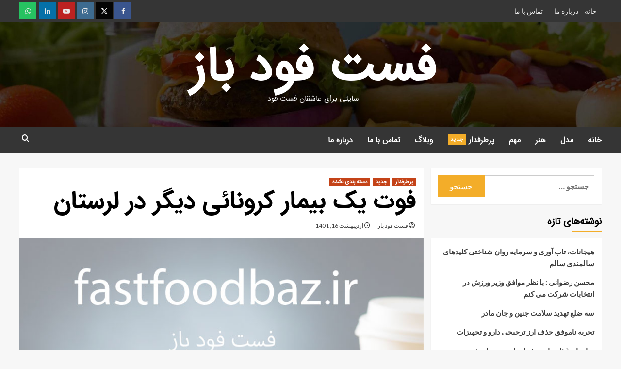

--- FILE ---
content_type: text/html; charset=UTF-8
request_url: https://www.fastfoodbaz.ir/1401/02/16/%D9%81%D9%88%D8%AA-%DB%8C%DA%A9-%D8%A8%DB%8C%D9%85%D8%A7%D8%B1-%DA%A9%D8%B1%D9%88%D9%86%D8%A7%D8%A6%DB%8C-%D8%AF%DB%8C%DA%AF%D8%B1-%D8%AF%D8%B1-%D9%84%D8%B1%D8%B3%D8%AA%D8%A7%D9%86/
body_size: 23978
content:
<!doctype html>
<html dir="rtl" lang="fa-IR" prefix="og: https://ogp.me/ns#">
<head>
    <meta charset="UTF-8">
    <meta name="viewport" content="width=device-width, initial-scale=1">
    <link rel="profile" href="http://gmpg.org/xfn/11">

    <title>فوت یک بیمار کرونائی دیگر در لرستان - فست فود باز</title>
	<style>img:is([sizes="auto" i], [sizes^="auto," i]) { contain-intrinsic-size: 3000px 1500px }</style>
	
		<!-- All in One SEO 4.8.9 - aioseo.com -->
	<meta name="description" content="فست فود باز: لرستان معاون بهداشتی دانشگاه علوم پزشکی لرستان از فوت یک بیمار کرونائی دیگر در استان آگاهی داد.مریم کوشکی اظهار داشت: شبانه روز گذشته یک بیمار کرونائی در لرستان فوت کرد و ۱۱ بیمار جدید هم شناسایی شد. وی ادامه داد: از شروع شیوع ویروس کرونا در لرستان تا حالا ۲ هزار و" />
	<meta name="robots" content="max-image-preview:large" />
	<meta name="author" content="فست فود باز"/>
	<link rel="canonical" href="https://www.fastfoodbaz.ir/1401/02/16/%d9%81%d9%88%d8%aa-%db%8c%da%a9-%d8%a8%db%8c%d9%85%d8%a7%d8%b1-%da%a9%d8%b1%d9%88%d9%86%d8%a7%d8%a6%db%8c-%d8%af%db%8c%da%af%d8%b1-%d8%af%d8%b1-%d9%84%d8%b1%d8%b3%d8%aa%d8%a7%d9%86/" />
	<meta name="generator" content="All in One SEO (AIOSEO) 4.8.9" />
		<meta property="og:locale" content="fa_IR" />
		<meta property="og:site_name" content="فست فود باز - سایتی برای عاشقان فست فود" />
		<meta property="og:type" content="article" />
		<meta property="og:title" content="فوت یک بیمار کرونائی دیگر در لرستان - فست فود باز" />
		<meta property="og:description" content="فست فود باز: لرستان معاون بهداشتی دانشگاه علوم پزشکی لرستان از فوت یک بیمار کرونائی دیگر در استان آگاهی داد.مریم کوشکی اظهار داشت: شبانه روز گذشته یک بیمار کرونائی در لرستان فوت کرد و ۱۱ بیمار جدید هم شناسایی شد. وی ادامه داد: از شروع شیوع ویروس کرونا در لرستان تا حالا ۲ هزار و" />
		<meta property="og:url" content="https://www.fastfoodbaz.ir/1401/02/16/%d9%81%d9%88%d8%aa-%db%8c%da%a9-%d8%a8%db%8c%d9%85%d8%a7%d8%b1-%da%a9%d8%b1%d9%88%d9%86%d8%a7%d8%a6%db%8c-%d8%af%db%8c%da%af%d8%b1-%d8%af%d8%b1-%d9%84%d8%b1%d8%b3%d8%aa%d8%a7%d9%86/" />
		<meta property="og:image" content="https://www.fastfoodbaz.ir/wp-content/uploads/2021/09/fastfoodbaz-FAV.jpg" />
		<meta property="og:image:secure_url" content="https://www.fastfoodbaz.ir/wp-content/uploads/2021/09/fastfoodbaz-FAV.jpg" />
		<meta property="og:image:width" content="450" />
		<meta property="og:image:height" content="450" />
		<meta property="article:published_time" content="2022-05-06T00:00:00+00:00" />
		<meta property="article:modified_time" content="2022-05-06T00:00:00+00:00" />
		<meta name="twitter:card" content="summary" />
		<meta name="twitter:title" content="فوت یک بیمار کرونائی دیگر در لرستان - فست فود باز" />
		<meta name="twitter:description" content="فست فود باز: لرستان معاون بهداشتی دانشگاه علوم پزشکی لرستان از فوت یک بیمار کرونائی دیگر در استان آگاهی داد.مریم کوشکی اظهار داشت: شبانه روز گذشته یک بیمار کرونائی در لرستان فوت کرد و ۱۱ بیمار جدید هم شناسایی شد. وی ادامه داد: از شروع شیوع ویروس کرونا در لرستان تا حالا ۲ هزار و" />
		<meta name="twitter:image" content="https://www.fastfoodbaz.ir/wp-content/uploads/2021/09/fastfoodbaz-FAV.jpg" />
		<script type="application/ld+json" class="aioseo-schema">
			{"@context":"https:\/\/schema.org","@graph":[{"@type":"BlogPosting","@id":"https:\/\/www.fastfoodbaz.ir\/1401\/02\/16\/%d9%81%d9%88%d8%aa-%db%8c%da%a9-%d8%a8%db%8c%d9%85%d8%a7%d8%b1-%da%a9%d8%b1%d9%88%d9%86%d8%a7%d8%a6%db%8c-%d8%af%db%8c%da%af%d8%b1-%d8%af%d8%b1-%d9%84%d8%b1%d8%b3%d8%aa%d8%a7%d9%86\/#blogposting","name":"\u0641\u0648\u062a \u06cc\u06a9 \u0628\u06cc\u0645\u0627\u0631 \u06a9\u0631\u0648\u0646\u0627\u0626\u06cc \u062f\u06cc\u06af\u0631 \u062f\u0631 \u0644\u0631\u0633\u062a\u0627\u0646 - \u0641\u0633\u062a \u0641\u0648\u062f \u0628\u0627\u0632","headline":"\u0641\u0648\u062a \u06cc\u06a9 \u0628\u06cc\u0645\u0627\u0631 \u06a9\u0631\u0648\u0646\u0627\u0626\u06cc \u062f\u06cc\u06af\u0631 \u062f\u0631 \u0644\u0631\u0633\u062a\u0627\u0646","author":{"@id":"https:\/\/www.fastfoodbaz.ir\/author\/fastfoodbaz_userhs\/#author"},"publisher":{"@id":"https:\/\/www.fastfoodbaz.ir\/#organization"},"image":{"@type":"ImageObject","url":"https:\/\/www.fastfoodbaz.ir\/wp-content\/uploads\/2022\/05\/d981d988d8aa-db8cdaa9-d8a8db8cd985d8a7d8b1-daa9d8b1d988d986d8a7d8a6db8c-d8afdb8cdaafd8b1-d8afd8b1-d984d8b1d8b3d8aad8a7d986.jpg","width":801,"height":601},"datePublished":"2022-05-06T04:00:00+04:30","dateModified":"2022-05-06T04:00:00+04:30","inLanguage":"fa-IR","mainEntityOfPage":{"@id":"https:\/\/www.fastfoodbaz.ir\/1401\/02\/16\/%d9%81%d9%88%d8%aa-%db%8c%da%a9-%d8%a8%db%8c%d9%85%d8%a7%d8%b1-%da%a9%d8%b1%d9%88%d9%86%d8%a7%d8%a6%db%8c-%d8%af%db%8c%da%af%d8%b1-%d8%af%d8%b1-%d9%84%d8%b1%d8%b3%d8%aa%d8%a7%d9%86\/#webpage"},"isPartOf":{"@id":"https:\/\/www.fastfoodbaz.ir\/1401\/02\/16\/%d9%81%d9%88%d8%aa-%db%8c%da%a9-%d8%a8%db%8c%d9%85%d8%a7%d8%b1-%da%a9%d8%b1%d9%88%d9%86%d8%a7%d8%a6%db%8c-%d8%af%db%8c%da%af%d8%b1-%d8%af%d8%b1-%d9%84%d8%b1%d8%b3%d8%aa%d8%a7%d9%86\/#webpage"},"articleSection":"\u067e\u0631\u0637\u0631\u0641\u062f\u0627\u0631, \u062c\u062f\u06cc\u062f, \u062f\u0633\u062a\u0647 \u0628\u0646\u062f\u06cc \u0646\u0634\u062f\u0647"},{"@type":"BreadcrumbList","@id":"https:\/\/www.fastfoodbaz.ir\/1401\/02\/16\/%d9%81%d9%88%d8%aa-%db%8c%da%a9-%d8%a8%db%8c%d9%85%d8%a7%d8%b1-%da%a9%d8%b1%d9%88%d9%86%d8%a7%d8%a6%db%8c-%d8%af%db%8c%da%af%d8%b1-%d8%af%d8%b1-%d9%84%d8%b1%d8%b3%d8%aa%d8%a7%d9%86\/#breadcrumblist","itemListElement":[{"@type":"ListItem","@id":"https:\/\/www.fastfoodbaz.ir#listItem","position":1,"name":"\u062e\u0627\u0646\u0647","item":"https:\/\/www.fastfoodbaz.ir","nextItem":{"@type":"ListItem","@id":"https:\/\/www.fastfoodbaz.ir\/category\/trends\/#listItem","name":"\u067e\u0631\u0637\u0631\u0641\u062f\u0627\u0631"}},{"@type":"ListItem","@id":"https:\/\/www.fastfoodbaz.ir\/category\/trends\/#listItem","position":2,"name":"\u067e\u0631\u0637\u0631\u0641\u062f\u0627\u0631","item":"https:\/\/www.fastfoodbaz.ir\/category\/trends\/","nextItem":{"@type":"ListItem","@id":"https:\/\/www.fastfoodbaz.ir\/1401\/02\/16\/%d9%81%d9%88%d8%aa-%db%8c%da%a9-%d8%a8%db%8c%d9%85%d8%a7%d8%b1-%da%a9%d8%b1%d9%88%d9%86%d8%a7%d8%a6%db%8c-%d8%af%db%8c%da%af%d8%b1-%d8%af%d8%b1-%d9%84%d8%b1%d8%b3%d8%aa%d8%a7%d9%86\/#listItem","name":"\u0641\u0648\u062a \u06cc\u06a9 \u0628\u06cc\u0645\u0627\u0631 \u06a9\u0631\u0648\u0646\u0627\u0626\u06cc \u062f\u06cc\u06af\u0631 \u062f\u0631 \u0644\u0631\u0633\u062a\u0627\u0646"},"previousItem":{"@type":"ListItem","@id":"https:\/\/www.fastfoodbaz.ir#listItem","name":"\u062e\u0627\u0646\u0647"}},{"@type":"ListItem","@id":"https:\/\/www.fastfoodbaz.ir\/1401\/02\/16\/%d9%81%d9%88%d8%aa-%db%8c%da%a9-%d8%a8%db%8c%d9%85%d8%a7%d8%b1-%da%a9%d8%b1%d9%88%d9%86%d8%a7%d8%a6%db%8c-%d8%af%db%8c%da%af%d8%b1-%d8%af%d8%b1-%d9%84%d8%b1%d8%b3%d8%aa%d8%a7%d9%86\/#listItem","position":3,"name":"\u0641\u0648\u062a \u06cc\u06a9 \u0628\u06cc\u0645\u0627\u0631 \u06a9\u0631\u0648\u0646\u0627\u0626\u06cc \u062f\u06cc\u06af\u0631 \u062f\u0631 \u0644\u0631\u0633\u062a\u0627\u0646","previousItem":{"@type":"ListItem","@id":"https:\/\/www.fastfoodbaz.ir\/category\/trends\/#listItem","name":"\u067e\u0631\u0637\u0631\u0641\u062f\u0627\u0631"}}]},{"@type":"Organization","@id":"https:\/\/www.fastfoodbaz.ir\/#organization","name":"\u0641\u0633\u062a \u0641\u0648\u062f \u0628\u0627\u0632","description":"\u0633\u0627\u06cc\u062a\u06cc \u0628\u0631\u0627\u06cc \u0639\u0627\u0634\u0642\u0627\u0646 \u0641\u0633\u062a \u0641\u0648\u062f","url":"https:\/\/www.fastfoodbaz.ir\/","telephone":"+989357744144","logo":{"@type":"ImageObject","url":"https:\/\/www.fastfoodbaz.ir\/wp-content\/uploads\/2021\/09\/fastfoodbaz-FAV.jpg","@id":"https:\/\/www.fastfoodbaz.ir\/1401\/02\/16\/%d9%81%d9%88%d8%aa-%db%8c%da%a9-%d8%a8%db%8c%d9%85%d8%a7%d8%b1-%da%a9%d8%b1%d9%88%d9%86%d8%a7%d8%a6%db%8c-%d8%af%db%8c%da%af%d8%b1-%d8%af%d8%b1-%d9%84%d8%b1%d8%b3%d8%aa%d8%a7%d9%86\/#organizationLogo","width":450,"height":450,"caption":"\u0641\u0633\u062a \u0641\u0648\u062f \u0628\u0627\u0632"},"image":{"@id":"https:\/\/www.fastfoodbaz.ir\/1401\/02\/16\/%d9%81%d9%88%d8%aa-%db%8c%da%a9-%d8%a8%db%8c%d9%85%d8%a7%d8%b1-%da%a9%d8%b1%d9%88%d9%86%d8%a7%d8%a6%db%8c-%d8%af%db%8c%da%af%d8%b1-%d8%af%d8%b1-%d9%84%d8%b1%d8%b3%d8%aa%d8%a7%d9%86\/#organizationLogo"}},{"@type":"Person","@id":"https:\/\/www.fastfoodbaz.ir\/author\/fastfoodbaz_userhs\/#author","url":"https:\/\/www.fastfoodbaz.ir\/author\/fastfoodbaz_userhs\/","name":"\u0641\u0633\u062a \u0641\u0648\u062f \u0628\u0627\u0632","image":{"@type":"ImageObject","@id":"https:\/\/www.fastfoodbaz.ir\/1401\/02\/16\/%d9%81%d9%88%d8%aa-%db%8c%da%a9-%d8%a8%db%8c%d9%85%d8%a7%d8%b1-%da%a9%d8%b1%d9%88%d9%86%d8%a7%d8%a6%db%8c-%d8%af%db%8c%da%af%d8%b1-%d8%af%d8%b1-%d9%84%d8%b1%d8%b3%d8%aa%d8%a7%d9%86\/#authorImage","url":"https:\/\/secure.gravatar.com\/avatar\/89f0b5f31e91fe363596ebc42087a6cb6203a4278998a46ae74ca81fbc9fc382?s=96&d=mm&r=g","width":96,"height":96,"caption":"\u0641\u0633\u062a \u0641\u0648\u062f \u0628\u0627\u0632"}},{"@type":"WebPage","@id":"https:\/\/www.fastfoodbaz.ir\/1401\/02\/16\/%d9%81%d9%88%d8%aa-%db%8c%da%a9-%d8%a8%db%8c%d9%85%d8%a7%d8%b1-%da%a9%d8%b1%d9%88%d9%86%d8%a7%d8%a6%db%8c-%d8%af%db%8c%da%af%d8%b1-%d8%af%d8%b1-%d9%84%d8%b1%d8%b3%d8%aa%d8%a7%d9%86\/#webpage","url":"https:\/\/www.fastfoodbaz.ir\/1401\/02\/16\/%d9%81%d9%88%d8%aa-%db%8c%da%a9-%d8%a8%db%8c%d9%85%d8%a7%d8%b1-%da%a9%d8%b1%d9%88%d9%86%d8%a7%d8%a6%db%8c-%d8%af%db%8c%da%af%d8%b1-%d8%af%d8%b1-%d9%84%d8%b1%d8%b3%d8%aa%d8%a7%d9%86\/","name":"\u0641\u0648\u062a \u06cc\u06a9 \u0628\u06cc\u0645\u0627\u0631 \u06a9\u0631\u0648\u0646\u0627\u0626\u06cc \u062f\u06cc\u06af\u0631 \u062f\u0631 \u0644\u0631\u0633\u062a\u0627\u0646 - \u0641\u0633\u062a \u0641\u0648\u062f \u0628\u0627\u0632","description":"\u0641\u0633\u062a \u0641\u0648\u062f \u0628\u0627\u0632: \u0644\u0631\u0633\u062a\u0627\u0646 \u0645\u0639\u0627\u0648\u0646 \u0628\u0647\u062f\u0627\u0634\u062a\u06cc \u062f\u0627\u0646\u0634\u06af\u0627\u0647 \u0639\u0644\u0648\u0645 \u067e\u0632\u0634\u06a9\u06cc \u0644\u0631\u0633\u062a\u0627\u0646 \u0627\u0632 \u0641\u0648\u062a \u06cc\u06a9 \u0628\u06cc\u0645\u0627\u0631 \u06a9\u0631\u0648\u0646\u0627\u0626\u06cc \u062f\u06cc\u06af\u0631 \u062f\u0631 \u0627\u0633\u062a\u0627\u0646 \u0622\u06af\u0627\u0647\u06cc \u062f\u0627\u062f.\u0645\u0631\u06cc\u0645 \u06a9\u0648\u0634\u06a9\u06cc \u0627\u0638\u0647\u0627\u0631 \u062f\u0627\u0634\u062a: \u0634\u0628\u0627\u0646\u0647 \u0631\u0648\u0632 \u06af\u0630\u0634\u062a\u0647 \u06cc\u06a9 \u0628\u06cc\u0645\u0627\u0631 \u06a9\u0631\u0648\u0646\u0627\u0626\u06cc \u062f\u0631 \u0644\u0631\u0633\u062a\u0627\u0646 \u0641\u0648\u062a \u06a9\u0631\u062f \u0648 \u06f1\u06f1 \u0628\u06cc\u0645\u0627\u0631 \u062c\u062f\u06cc\u062f \u0647\u0645 \u0634\u0646\u0627\u0633\u0627\u06cc\u06cc \u0634\u062f. \u0648\u06cc \u0627\u062f\u0627\u0645\u0647 \u062f\u0627\u062f: \u0627\u0632 \u0634\u0631\u0648\u0639 \u0634\u06cc\u0648\u0639 \u0648\u06cc\u0631\u0648\u0633 \u06a9\u0631\u0648\u0646\u0627 \u062f\u0631 \u0644\u0631\u0633\u062a\u0627\u0646 \u062a\u0627 \u062d\u0627\u0644\u0627 \u06f2 \u0647\u0632\u0627\u0631 \u0648","inLanguage":"fa-IR","isPartOf":{"@id":"https:\/\/www.fastfoodbaz.ir\/#website"},"breadcrumb":{"@id":"https:\/\/www.fastfoodbaz.ir\/1401\/02\/16\/%d9%81%d9%88%d8%aa-%db%8c%da%a9-%d8%a8%db%8c%d9%85%d8%a7%d8%b1-%da%a9%d8%b1%d9%88%d9%86%d8%a7%d8%a6%db%8c-%d8%af%db%8c%da%af%d8%b1-%d8%af%d8%b1-%d9%84%d8%b1%d8%b3%d8%aa%d8%a7%d9%86\/#breadcrumblist"},"author":{"@id":"https:\/\/www.fastfoodbaz.ir\/author\/fastfoodbaz_userhs\/#author"},"creator":{"@id":"https:\/\/www.fastfoodbaz.ir\/author\/fastfoodbaz_userhs\/#author"},"image":{"@type":"ImageObject","url":"https:\/\/www.fastfoodbaz.ir\/wp-content\/uploads\/2022\/05\/d981d988d8aa-db8cdaa9-d8a8db8cd985d8a7d8b1-daa9d8b1d988d986d8a7d8a6db8c-d8afdb8cdaafd8b1-d8afd8b1-d984d8b1d8b3d8aad8a7d986.jpg","@id":"https:\/\/www.fastfoodbaz.ir\/1401\/02\/16\/%d9%81%d9%88%d8%aa-%db%8c%da%a9-%d8%a8%db%8c%d9%85%d8%a7%d8%b1-%da%a9%d8%b1%d9%88%d9%86%d8%a7%d8%a6%db%8c-%d8%af%db%8c%da%af%d8%b1-%d8%af%d8%b1-%d9%84%d8%b1%d8%b3%d8%aa%d8%a7%d9%86\/#mainImage","width":801,"height":601},"primaryImageOfPage":{"@id":"https:\/\/www.fastfoodbaz.ir\/1401\/02\/16\/%d9%81%d9%88%d8%aa-%db%8c%da%a9-%d8%a8%db%8c%d9%85%d8%a7%d8%b1-%da%a9%d8%b1%d9%88%d9%86%d8%a7%d8%a6%db%8c-%d8%af%db%8c%da%af%d8%b1-%d8%af%d8%b1-%d9%84%d8%b1%d8%b3%d8%aa%d8%a7%d9%86\/#mainImage"},"datePublished":"2022-05-06T04:00:00+04:30","dateModified":"2022-05-06T04:00:00+04:30"},{"@type":"WebSite","@id":"https:\/\/www.fastfoodbaz.ir\/#website","url":"https:\/\/www.fastfoodbaz.ir\/","name":"\u0641\u0633\u062a \u0641\u0648\u062f \u0628\u0627\u0632","description":"\u0633\u0627\u06cc\u062a\u06cc \u0628\u0631\u0627\u06cc \u0639\u0627\u0634\u0642\u0627\u0646 \u0641\u0633\u062a \u0641\u0648\u062f","inLanguage":"fa-IR","publisher":{"@id":"https:\/\/www.fastfoodbaz.ir\/#organization"}}]}
		</script>
		<!-- All in One SEO -->

<link rel='preload' href='https://fonts.googleapis.com/css?family=Source%2BSans%2BPro%3A400%2C700%7CLato%3A400%2C700&#038;subset=latin&#038;display=swap' as='style' onload="this.onload=null;this.rel='stylesheet'" type='text/css' media='all' crossorigin='anonymous'>
<link rel='preconnect' href='https://fonts.googleapis.com' crossorigin='anonymous'>
<link rel='preconnect' href='https://fonts.gstatic.com' crossorigin='anonymous'>
<link rel='dns-prefetch' href='//fonts.googleapis.com' />
<link rel='preconnect' href='https://fonts.googleapis.com' />
<link rel='preconnect' href='https://fonts.gstatic.com' />
<link rel="alternate" type="application/rss+xml" title="فست فود باز &raquo; خوراک" href="https://www.fastfoodbaz.ir/feed/" />
<link rel="alternate" type="application/rss+xml" title="فست فود باز &raquo; خوراک دیدگاه‌ها" href="https://www.fastfoodbaz.ir/comments/feed/" />
<script type="text/javascript">
/* <![CDATA[ */
window._wpemojiSettings = {"baseUrl":"https:\/\/s.w.org\/images\/core\/emoji\/16.0.1\/72x72\/","ext":".png","svgUrl":"https:\/\/s.w.org\/images\/core\/emoji\/16.0.1\/svg\/","svgExt":".svg","source":{"concatemoji":"https:\/\/www.fastfoodbaz.ir\/wp-includes\/js\/wp-emoji-release.min.js?ver=6.8.3"}};
/*! This file is auto-generated */
!function(s,n){var o,i,e;function c(e){try{var t={supportTests:e,timestamp:(new Date).valueOf()};sessionStorage.setItem(o,JSON.stringify(t))}catch(e){}}function p(e,t,n){e.clearRect(0,0,e.canvas.width,e.canvas.height),e.fillText(t,0,0);var t=new Uint32Array(e.getImageData(0,0,e.canvas.width,e.canvas.height).data),a=(e.clearRect(0,0,e.canvas.width,e.canvas.height),e.fillText(n,0,0),new Uint32Array(e.getImageData(0,0,e.canvas.width,e.canvas.height).data));return t.every(function(e,t){return e===a[t]})}function u(e,t){e.clearRect(0,0,e.canvas.width,e.canvas.height),e.fillText(t,0,0);for(var n=e.getImageData(16,16,1,1),a=0;a<n.data.length;a++)if(0!==n.data[a])return!1;return!0}function f(e,t,n,a){switch(t){case"flag":return n(e,"\ud83c\udff3\ufe0f\u200d\u26a7\ufe0f","\ud83c\udff3\ufe0f\u200b\u26a7\ufe0f")?!1:!n(e,"\ud83c\udde8\ud83c\uddf6","\ud83c\udde8\u200b\ud83c\uddf6")&&!n(e,"\ud83c\udff4\udb40\udc67\udb40\udc62\udb40\udc65\udb40\udc6e\udb40\udc67\udb40\udc7f","\ud83c\udff4\u200b\udb40\udc67\u200b\udb40\udc62\u200b\udb40\udc65\u200b\udb40\udc6e\u200b\udb40\udc67\u200b\udb40\udc7f");case"emoji":return!a(e,"\ud83e\udedf")}return!1}function g(e,t,n,a){var r="undefined"!=typeof WorkerGlobalScope&&self instanceof WorkerGlobalScope?new OffscreenCanvas(300,150):s.createElement("canvas"),o=r.getContext("2d",{willReadFrequently:!0}),i=(o.textBaseline="top",o.font="600 32px Arial",{});return e.forEach(function(e){i[e]=t(o,e,n,a)}),i}function t(e){var t=s.createElement("script");t.src=e,t.defer=!0,s.head.appendChild(t)}"undefined"!=typeof Promise&&(o="wpEmojiSettingsSupports",i=["flag","emoji"],n.supports={everything:!0,everythingExceptFlag:!0},e=new Promise(function(e){s.addEventListener("DOMContentLoaded",e,{once:!0})}),new Promise(function(t){var n=function(){try{var e=JSON.parse(sessionStorage.getItem(o));if("object"==typeof e&&"number"==typeof e.timestamp&&(new Date).valueOf()<e.timestamp+604800&&"object"==typeof e.supportTests)return e.supportTests}catch(e){}return null}();if(!n){if("undefined"!=typeof Worker&&"undefined"!=typeof OffscreenCanvas&&"undefined"!=typeof URL&&URL.createObjectURL&&"undefined"!=typeof Blob)try{var e="postMessage("+g.toString()+"("+[JSON.stringify(i),f.toString(),p.toString(),u.toString()].join(",")+"));",a=new Blob([e],{type:"text/javascript"}),r=new Worker(URL.createObjectURL(a),{name:"wpTestEmojiSupports"});return void(r.onmessage=function(e){c(n=e.data),r.terminate(),t(n)})}catch(e){}c(n=g(i,f,p,u))}t(n)}).then(function(e){for(var t in e)n.supports[t]=e[t],n.supports.everything=n.supports.everything&&n.supports[t],"flag"!==t&&(n.supports.everythingExceptFlag=n.supports.everythingExceptFlag&&n.supports[t]);n.supports.everythingExceptFlag=n.supports.everythingExceptFlag&&!n.supports.flag,n.DOMReady=!1,n.readyCallback=function(){n.DOMReady=!0}}).then(function(){return e}).then(function(){var e;n.supports.everything||(n.readyCallback(),(e=n.source||{}).concatemoji?t(e.concatemoji):e.wpemoji&&e.twemoji&&(t(e.twemoji),t(e.wpemoji)))}))}((window,document),window._wpemojiSettings);
/* ]]> */
</script>

<link rel='stylesheet' id='blockspare-frontend-block-style-css-css' href='https://www.fastfoodbaz.ir/wp-content/plugins/blockspare/dist/style-blocks.css?ver=6.8.3' type='text/css' media='all' />
<link rel='stylesheet' id='magic-content-box-blocks-fontawesome-front-css' href='https://www.fastfoodbaz.ir/wp-content/plugins/magic-content-box-lite/src/assets/fontawesome/css/all.css?ver=1754943084' type='text/css' media='all' />
<link rel='stylesheet' id='magic-content-box-frontend-block-style-css-css' href='https://www.fastfoodbaz.ir/wp-content/plugins/magic-content-box-lite/dist/blocks.style.build.css?ver=6.8.3' type='text/css' media='all' />
<link rel='stylesheet' id='wpauthor-blocks-fontawesome-front-css' href='https://www.fastfoodbaz.ir/wp-content/plugins/wp-post-author/assets/fontawesome/css/all.css?ver=3.6.4' type='text/css' media='all' />
<link rel='stylesheet' id='wpauthor-frontend-block-style-css-css' href='https://www.fastfoodbaz.ir/wp-content/plugins/wp-post-author/assets/dist/blocks.style.build.css?ver=3.6.4' type='text/css' media='all' />
<style id='wp-emoji-styles-inline-css' type='text/css'>

	img.wp-smiley, img.emoji {
		display: inline !important;
		border: none !important;
		box-shadow: none !important;
		height: 1em !important;
		width: 1em !important;
		margin: 0 0.07em !important;
		vertical-align: -0.1em !important;
		background: none !important;
		padding: 0 !important;
	}
</style>
<link rel='stylesheet' id='wp-block-library-rtl-css' href='https://www.fastfoodbaz.ir/wp-includes/css/dist/block-library/style-rtl.min.css?ver=6.8.3' type='text/css' media='all' />
<style id='wp-block-library-theme-inline-css' type='text/css'>
.wp-block-audio :where(figcaption){color:#555;font-size:13px;text-align:center}.is-dark-theme .wp-block-audio :where(figcaption){color:#ffffffa6}.wp-block-audio{margin:0 0 1em}.wp-block-code{border:1px solid #ccc;border-radius:4px;font-family:Menlo,Consolas,monaco,monospace;padding:.8em 1em}.wp-block-embed :where(figcaption){color:#555;font-size:13px;text-align:center}.is-dark-theme .wp-block-embed :where(figcaption){color:#ffffffa6}.wp-block-embed{margin:0 0 1em}.blocks-gallery-caption{color:#555;font-size:13px;text-align:center}.is-dark-theme .blocks-gallery-caption{color:#ffffffa6}:root :where(.wp-block-image figcaption){color:#555;font-size:13px;text-align:center}.is-dark-theme :root :where(.wp-block-image figcaption){color:#ffffffa6}.wp-block-image{margin:0 0 1em}.wp-block-pullquote{border-bottom:4px solid;border-top:4px solid;color:currentColor;margin-bottom:1.75em}.wp-block-pullquote cite,.wp-block-pullquote footer,.wp-block-pullquote__citation{color:currentColor;font-size:.8125em;font-style:normal;text-transform:uppercase}.wp-block-quote{border-left:.25em solid;margin:0 0 1.75em;padding-left:1em}.wp-block-quote cite,.wp-block-quote footer{color:currentColor;font-size:.8125em;font-style:normal;position:relative}.wp-block-quote:where(.has-text-align-right){border-left:none;border-right:.25em solid;padding-left:0;padding-right:1em}.wp-block-quote:where(.has-text-align-center){border:none;padding-left:0}.wp-block-quote.is-large,.wp-block-quote.is-style-large,.wp-block-quote:where(.is-style-plain){border:none}.wp-block-search .wp-block-search__label{font-weight:700}.wp-block-search__button{border:1px solid #ccc;padding:.375em .625em}:where(.wp-block-group.has-background){padding:1.25em 2.375em}.wp-block-separator.has-css-opacity{opacity:.4}.wp-block-separator{border:none;border-bottom:2px solid;margin-left:auto;margin-right:auto}.wp-block-separator.has-alpha-channel-opacity{opacity:1}.wp-block-separator:not(.is-style-wide):not(.is-style-dots){width:100px}.wp-block-separator.has-background:not(.is-style-dots){border-bottom:none;height:1px}.wp-block-separator.has-background:not(.is-style-wide):not(.is-style-dots){height:2px}.wp-block-table{margin:0 0 1em}.wp-block-table td,.wp-block-table th{word-break:normal}.wp-block-table :where(figcaption){color:#555;font-size:13px;text-align:center}.is-dark-theme .wp-block-table :where(figcaption){color:#ffffffa6}.wp-block-video :where(figcaption){color:#555;font-size:13px;text-align:center}.is-dark-theme .wp-block-video :where(figcaption){color:#ffffffa6}.wp-block-video{margin:0 0 1em}:root :where(.wp-block-template-part.has-background){margin-bottom:0;margin-top:0;padding:1.25em 2.375em}
</style>
<link rel='stylesheet' id='fontawesome-css' href='https://www.fastfoodbaz.ir/wp-content/plugins/blockspare/assets/fontawesome/css/all.css?ver=6.8.3' type='text/css' media='all' />
<style id='feedzy-rss-feeds-loop-style-inline-css' type='text/css'>
.wp-block-feedzy-rss-feeds-loop{display:grid;gap:24px;grid-template-columns:repeat(1,1fr)}@media(min-width:782px){.wp-block-feedzy-rss-feeds-loop.feedzy-loop-columns-2,.wp-block-feedzy-rss-feeds-loop.feedzy-loop-columns-3,.wp-block-feedzy-rss-feeds-loop.feedzy-loop-columns-4,.wp-block-feedzy-rss-feeds-loop.feedzy-loop-columns-5{grid-template-columns:repeat(2,1fr)}}@media(min-width:960px){.wp-block-feedzy-rss-feeds-loop.feedzy-loop-columns-2{grid-template-columns:repeat(2,1fr)}.wp-block-feedzy-rss-feeds-loop.feedzy-loop-columns-3{grid-template-columns:repeat(3,1fr)}.wp-block-feedzy-rss-feeds-loop.feedzy-loop-columns-4{grid-template-columns:repeat(4,1fr)}.wp-block-feedzy-rss-feeds-loop.feedzy-loop-columns-5{grid-template-columns:repeat(5,1fr)}}.wp-block-feedzy-rss-feeds-loop .wp-block-image.is-style-rounded img{border-radius:9999px}.wp-block-feedzy-rss-feeds-loop .wp-block-image:has(:is(img:not([src]),img[src=""])){display:none}

</style>
<style id='global-styles-inline-css' type='text/css'>
:root{--wp--preset--aspect-ratio--square: 1;--wp--preset--aspect-ratio--4-3: 4/3;--wp--preset--aspect-ratio--3-4: 3/4;--wp--preset--aspect-ratio--3-2: 3/2;--wp--preset--aspect-ratio--2-3: 2/3;--wp--preset--aspect-ratio--16-9: 16/9;--wp--preset--aspect-ratio--9-16: 9/16;--wp--preset--color--black: #000000;--wp--preset--color--cyan-bluish-gray: #abb8c3;--wp--preset--color--white: #ffffff;--wp--preset--color--pale-pink: #f78da7;--wp--preset--color--vivid-red: #cf2e2e;--wp--preset--color--luminous-vivid-orange: #ff6900;--wp--preset--color--luminous-vivid-amber: #fcb900;--wp--preset--color--light-green-cyan: #7bdcb5;--wp--preset--color--vivid-green-cyan: #00d084;--wp--preset--color--pale-cyan-blue: #8ed1fc;--wp--preset--color--vivid-cyan-blue: #0693e3;--wp--preset--color--vivid-purple: #9b51e0;--wp--preset--gradient--vivid-cyan-blue-to-vivid-purple: linear-gradient(135deg,rgba(6,147,227,1) 0%,rgb(155,81,224) 100%);--wp--preset--gradient--light-green-cyan-to-vivid-green-cyan: linear-gradient(135deg,rgb(122,220,180) 0%,rgb(0,208,130) 100%);--wp--preset--gradient--luminous-vivid-amber-to-luminous-vivid-orange: linear-gradient(135deg,rgba(252,185,0,1) 0%,rgba(255,105,0,1) 100%);--wp--preset--gradient--luminous-vivid-orange-to-vivid-red: linear-gradient(135deg,rgba(255,105,0,1) 0%,rgb(207,46,46) 100%);--wp--preset--gradient--very-light-gray-to-cyan-bluish-gray: linear-gradient(135deg,rgb(238,238,238) 0%,rgb(169,184,195) 100%);--wp--preset--gradient--cool-to-warm-spectrum: linear-gradient(135deg,rgb(74,234,220) 0%,rgb(151,120,209) 20%,rgb(207,42,186) 40%,rgb(238,44,130) 60%,rgb(251,105,98) 80%,rgb(254,248,76) 100%);--wp--preset--gradient--blush-light-purple: linear-gradient(135deg,rgb(255,206,236) 0%,rgb(152,150,240) 100%);--wp--preset--gradient--blush-bordeaux: linear-gradient(135deg,rgb(254,205,165) 0%,rgb(254,45,45) 50%,rgb(107,0,62) 100%);--wp--preset--gradient--luminous-dusk: linear-gradient(135deg,rgb(255,203,112) 0%,rgb(199,81,192) 50%,rgb(65,88,208) 100%);--wp--preset--gradient--pale-ocean: linear-gradient(135deg,rgb(255,245,203) 0%,rgb(182,227,212) 50%,rgb(51,167,181) 100%);--wp--preset--gradient--electric-grass: linear-gradient(135deg,rgb(202,248,128) 0%,rgb(113,206,126) 100%);--wp--preset--gradient--midnight: linear-gradient(135deg,rgb(2,3,129) 0%,rgb(40,116,252) 100%);--wp--preset--font-size--small: 13px;--wp--preset--font-size--medium: 20px;--wp--preset--font-size--large: 36px;--wp--preset--font-size--x-large: 42px;--wp--preset--spacing--20: 0.44rem;--wp--preset--spacing--30: 0.67rem;--wp--preset--spacing--40: 1rem;--wp--preset--spacing--50: 1.5rem;--wp--preset--spacing--60: 2.25rem;--wp--preset--spacing--70: 3.38rem;--wp--preset--spacing--80: 5.06rem;--wp--preset--shadow--natural: 6px 6px 9px rgba(0, 0, 0, 0.2);--wp--preset--shadow--deep: 12px 12px 50px rgba(0, 0, 0, 0.4);--wp--preset--shadow--sharp: 6px 6px 0px rgba(0, 0, 0, 0.2);--wp--preset--shadow--outlined: 6px 6px 0px -3px rgba(255, 255, 255, 1), 6px 6px rgba(0, 0, 0, 1);--wp--preset--shadow--crisp: 6px 6px 0px rgba(0, 0, 0, 1);}:root { --wp--style--global--content-size: 790px;--wp--style--global--wide-size: 1180px; }:where(body) { margin: 0; }.wp-site-blocks > .alignleft { float: left; margin-right: 2em; }.wp-site-blocks > .alignright { float: right; margin-left: 2em; }.wp-site-blocks > .aligncenter { justify-content: center; margin-left: auto; margin-right: auto; }:where(.wp-site-blocks) > * { margin-block-start: 24px; margin-block-end: 0; }:where(.wp-site-blocks) > :first-child { margin-block-start: 0; }:where(.wp-site-blocks) > :last-child { margin-block-end: 0; }:root { --wp--style--block-gap: 24px; }:root :where(.is-layout-flow) > :first-child{margin-block-start: 0;}:root :where(.is-layout-flow) > :last-child{margin-block-end: 0;}:root :where(.is-layout-flow) > *{margin-block-start: 24px;margin-block-end: 0;}:root :where(.is-layout-constrained) > :first-child{margin-block-start: 0;}:root :where(.is-layout-constrained) > :last-child{margin-block-end: 0;}:root :where(.is-layout-constrained) > *{margin-block-start: 24px;margin-block-end: 0;}:root :where(.is-layout-flex){gap: 24px;}:root :where(.is-layout-grid){gap: 24px;}.is-layout-flow > .alignleft{float: left;margin-inline-start: 0;margin-inline-end: 2em;}.is-layout-flow > .alignright{float: right;margin-inline-start: 2em;margin-inline-end: 0;}.is-layout-flow > .aligncenter{margin-left: auto !important;margin-right: auto !important;}.is-layout-constrained > .alignleft{float: left;margin-inline-start: 0;margin-inline-end: 2em;}.is-layout-constrained > .alignright{float: right;margin-inline-start: 2em;margin-inline-end: 0;}.is-layout-constrained > .aligncenter{margin-left: auto !important;margin-right: auto !important;}.is-layout-constrained > :where(:not(.alignleft):not(.alignright):not(.alignfull)){max-width: var(--wp--style--global--content-size);margin-left: auto !important;margin-right: auto !important;}.is-layout-constrained > .alignwide{max-width: var(--wp--style--global--wide-size);}body .is-layout-flex{display: flex;}.is-layout-flex{flex-wrap: wrap;align-items: center;}.is-layout-flex > :is(*, div){margin: 0;}body .is-layout-grid{display: grid;}.is-layout-grid > :is(*, div){margin: 0;}body{padding-top: 0px;padding-right: 0px;padding-bottom: 0px;padding-left: 0px;}a:where(:not(.wp-element-button)){text-decoration: none;}:root :where(.wp-element-button, .wp-block-button__link){background-color: #32373c;border-width: 0;color: #fff;font-family: inherit;font-size: inherit;line-height: inherit;padding: calc(0.667em + 2px) calc(1.333em + 2px);text-decoration: none;}.has-black-color{color: var(--wp--preset--color--black) !important;}.has-cyan-bluish-gray-color{color: var(--wp--preset--color--cyan-bluish-gray) !important;}.has-white-color{color: var(--wp--preset--color--white) !important;}.has-pale-pink-color{color: var(--wp--preset--color--pale-pink) !important;}.has-vivid-red-color{color: var(--wp--preset--color--vivid-red) !important;}.has-luminous-vivid-orange-color{color: var(--wp--preset--color--luminous-vivid-orange) !important;}.has-luminous-vivid-amber-color{color: var(--wp--preset--color--luminous-vivid-amber) !important;}.has-light-green-cyan-color{color: var(--wp--preset--color--light-green-cyan) !important;}.has-vivid-green-cyan-color{color: var(--wp--preset--color--vivid-green-cyan) !important;}.has-pale-cyan-blue-color{color: var(--wp--preset--color--pale-cyan-blue) !important;}.has-vivid-cyan-blue-color{color: var(--wp--preset--color--vivid-cyan-blue) !important;}.has-vivid-purple-color{color: var(--wp--preset--color--vivid-purple) !important;}.has-black-background-color{background-color: var(--wp--preset--color--black) !important;}.has-cyan-bluish-gray-background-color{background-color: var(--wp--preset--color--cyan-bluish-gray) !important;}.has-white-background-color{background-color: var(--wp--preset--color--white) !important;}.has-pale-pink-background-color{background-color: var(--wp--preset--color--pale-pink) !important;}.has-vivid-red-background-color{background-color: var(--wp--preset--color--vivid-red) !important;}.has-luminous-vivid-orange-background-color{background-color: var(--wp--preset--color--luminous-vivid-orange) !important;}.has-luminous-vivid-amber-background-color{background-color: var(--wp--preset--color--luminous-vivid-amber) !important;}.has-light-green-cyan-background-color{background-color: var(--wp--preset--color--light-green-cyan) !important;}.has-vivid-green-cyan-background-color{background-color: var(--wp--preset--color--vivid-green-cyan) !important;}.has-pale-cyan-blue-background-color{background-color: var(--wp--preset--color--pale-cyan-blue) !important;}.has-vivid-cyan-blue-background-color{background-color: var(--wp--preset--color--vivid-cyan-blue) !important;}.has-vivid-purple-background-color{background-color: var(--wp--preset--color--vivid-purple) !important;}.has-black-border-color{border-color: var(--wp--preset--color--black) !important;}.has-cyan-bluish-gray-border-color{border-color: var(--wp--preset--color--cyan-bluish-gray) !important;}.has-white-border-color{border-color: var(--wp--preset--color--white) !important;}.has-pale-pink-border-color{border-color: var(--wp--preset--color--pale-pink) !important;}.has-vivid-red-border-color{border-color: var(--wp--preset--color--vivid-red) !important;}.has-luminous-vivid-orange-border-color{border-color: var(--wp--preset--color--luminous-vivid-orange) !important;}.has-luminous-vivid-amber-border-color{border-color: var(--wp--preset--color--luminous-vivid-amber) !important;}.has-light-green-cyan-border-color{border-color: var(--wp--preset--color--light-green-cyan) !important;}.has-vivid-green-cyan-border-color{border-color: var(--wp--preset--color--vivid-green-cyan) !important;}.has-pale-cyan-blue-border-color{border-color: var(--wp--preset--color--pale-cyan-blue) !important;}.has-vivid-cyan-blue-border-color{border-color: var(--wp--preset--color--vivid-cyan-blue) !important;}.has-vivid-purple-border-color{border-color: var(--wp--preset--color--vivid-purple) !important;}.has-vivid-cyan-blue-to-vivid-purple-gradient-background{background: var(--wp--preset--gradient--vivid-cyan-blue-to-vivid-purple) !important;}.has-light-green-cyan-to-vivid-green-cyan-gradient-background{background: var(--wp--preset--gradient--light-green-cyan-to-vivid-green-cyan) !important;}.has-luminous-vivid-amber-to-luminous-vivid-orange-gradient-background{background: var(--wp--preset--gradient--luminous-vivid-amber-to-luminous-vivid-orange) !important;}.has-luminous-vivid-orange-to-vivid-red-gradient-background{background: var(--wp--preset--gradient--luminous-vivid-orange-to-vivid-red) !important;}.has-very-light-gray-to-cyan-bluish-gray-gradient-background{background: var(--wp--preset--gradient--very-light-gray-to-cyan-bluish-gray) !important;}.has-cool-to-warm-spectrum-gradient-background{background: var(--wp--preset--gradient--cool-to-warm-spectrum) !important;}.has-blush-light-purple-gradient-background{background: var(--wp--preset--gradient--blush-light-purple) !important;}.has-blush-bordeaux-gradient-background{background: var(--wp--preset--gradient--blush-bordeaux) !important;}.has-luminous-dusk-gradient-background{background: var(--wp--preset--gradient--luminous-dusk) !important;}.has-pale-ocean-gradient-background{background: var(--wp--preset--gradient--pale-ocean) !important;}.has-electric-grass-gradient-background{background: var(--wp--preset--gradient--electric-grass) !important;}.has-midnight-gradient-background{background: var(--wp--preset--gradient--midnight) !important;}.has-small-font-size{font-size: var(--wp--preset--font-size--small) !important;}.has-medium-font-size{font-size: var(--wp--preset--font-size--medium) !important;}.has-large-font-size{font-size: var(--wp--preset--font-size--large) !important;}.has-x-large-font-size{font-size: var(--wp--preset--font-size--x-large) !important;}
:root :where(.wp-block-pullquote){font-size: 1.5em;line-height: 1.6;}
</style>
<link rel='stylesheet' id='dashicons-css' href='https://www.fastfoodbaz.ir/wp-includes/css/dashicons.min.css?ver=6.8.3' type='text/css' media='all' />
<link rel='stylesheet' id='everest-forms-general-rtl-css' href='https://www.fastfoodbaz.ir/wp-content/plugins/everest-forms/assets/css/everest-forms-rtl.css?ver=3.4.1' type='text/css' media='all' />
<link rel='stylesheet' id='jquery-intl-tel-input-css' href='https://www.fastfoodbaz.ir/wp-content/plugins/everest-forms/assets/css/intlTelInput.css?ver=3.4.1' type='text/css' media='all' />
<link rel='stylesheet' id='hardnews-google-fonts-css' href='https://fonts.googleapis.com/css?family=Oswald:300,400,700' type='text/css' media='all' />
<link rel='stylesheet' id='bootstrap-css' href='https://www.fastfoodbaz.ir/wp-content/themes/covernews/assets/bootstrap/css/bootstrap.min.css?ver=6.8.3' type='text/css' media='all' />
<link rel='stylesheet' id='covernews-style-css' href='https://www.fastfoodbaz.ir/wp-content/themes/covernews/style.css?ver=6.8.3' type='text/css' media='all' />
<link rel='stylesheet' id='hardnews-css' href='https://www.fastfoodbaz.ir/wp-content/themes/hardnews/style.css?ver=2.0.0' type='text/css' media='all' />
<link rel='stylesheet' id='covernews-google-fonts-css' href='https://fonts.googleapis.com/css?family=Source%2BSans%2BPro%3A400%2C700%7CLato%3A400%2C700&#038;subset=latin&#038;display=swap' type='text/css' media='all' />
<link rel='stylesheet' id='covernews-icons-css' href='https://www.fastfoodbaz.ir/wp-content/themes/covernews/assets/icons/style.css?ver=6.8.3' type='text/css' media='all' />
<link rel='stylesheet' id='covernews-rtl-css' href='https://www.fastfoodbaz.ir/wp-content/themes/covernews/rtl.css?ver=2.0.0' type='text/css' media='all' />
<link rel='stylesheet' id='awpa-wp-post-author-styles-css' href='https://www.fastfoodbaz.ir/wp-content/plugins/wp-post-author/assets/css/awpa-frontend-style.css?ver=3.6.4' type='text/css' media='all' />
<style id='awpa-wp-post-author-styles-inline-css' type='text/css'>

                .wp_post_author_widget .wp-post-author-meta .awpa-display-name > a:hover,
                body .wp-post-author-wrap .awpa-display-name > a:hover {
                    color: #b81e1e;
                }
                .wp-post-author-meta .wp-post-author-meta-more-posts a.awpa-more-posts:hover, 
                .awpa-review-field .right-star .awpa-rating-button:not(:disabled):hover {
                    color: #b81e1e;
                    border-color: #b81e1e;
                }
            
</style>
<script type="text/javascript" src="https://www.fastfoodbaz.ir/wp-includes/js/jquery/jquery.min.js?ver=3.7.1" id="jquery-core-js"></script>
<script type="text/javascript" src="https://www.fastfoodbaz.ir/wp-includes/js/jquery/jquery-migrate.min.js?ver=3.4.1" id="jquery-migrate-js"></script>
<script type="text/javascript" src="https://www.fastfoodbaz.ir/wp-content/plugins/blockspare/assets/js/countup/waypoints.min.js?ver=6.8.3" id="waypoint-js"></script>
<script type="text/javascript" src="https://www.fastfoodbaz.ir/wp-content/plugins/blockspare/assets/js/countup/jquery.counterup.min.js?ver=1" id="countup-js"></script>
<script type="text/javascript" src="https://www.fastfoodbaz.ir/wp-content/plugins/wp-post-author/assets/js/awpa-frontend-scripts.js?ver=3.6.4" id="awpa-custom-bg-scripts-js"></script>
<link rel="https://api.w.org/" href="https://www.fastfoodbaz.ir/wp-json/" /><link rel="alternate" title="JSON" type="application/json" href="https://www.fastfoodbaz.ir/wp-json/wp/v2/posts/4771" /><link rel="EditURI" type="application/rsd+xml" title="RSD" href="https://www.fastfoodbaz.ir/xmlrpc.php?rsd" />
<meta name="generator" content="WordPress 6.8.3" />
<meta name="generator" content="Everest Forms 3.4.1" />
<link rel='shortlink' href='https://www.fastfoodbaz.ir/?p=4771' />
<link rel="alternate" title="oEmbed (JSON)" type="application/json+oembed" href="https://www.fastfoodbaz.ir/wp-json/oembed/1.0/embed?url=https%3A%2F%2Fwww.fastfoodbaz.ir%2F1401%2F02%2F16%2F%25d9%2581%25d9%2588%25d8%25aa-%25db%258c%25da%25a9-%25d8%25a8%25db%258c%25d9%2585%25d8%25a7%25d8%25b1-%25da%25a9%25d8%25b1%25d9%2588%25d9%2586%25d8%25a7%25d8%25a6%25db%258c-%25d8%25af%25db%258c%25da%25af%25d8%25b1-%25d8%25af%25d8%25b1-%25d9%2584%25d8%25b1%25d8%25b3%25d8%25aa%25d8%25a7%25d9%2586%2F" />
<link rel="alternate" title="oEmbed (XML)" type="text/xml+oembed" href="https://www.fastfoodbaz.ir/wp-json/oembed/1.0/embed?url=https%3A%2F%2Fwww.fastfoodbaz.ir%2F1401%2F02%2F16%2F%25d9%2581%25d9%2588%25d8%25aa-%25db%258c%25da%25a9-%25d8%25a8%25db%258c%25d9%2585%25d8%25a7%25d8%25b1-%25da%25a9%25d8%25b1%25d9%2588%25d9%2586%25d8%25a7%25d8%25a6%25db%258c-%25d8%25af%25db%258c%25da%25af%25d8%25b1-%25d8%25af%25d8%25b1-%25d9%2584%25d8%25b1%25d8%25b3%25d8%25aa%25d8%25a7%25d9%2586%2F&#038;format=xml" />
<style type="text/css">
.feedzy-rss-link-icon:after {
	content: url("https://www.fastfoodbaz.ir/wp-content/plugins/feedzy-rss-feeds/img/external-link.png");
	margin-left: 3px;
}
</style>
		<link rel="preload" href="https://www.fastfoodbaz.ir/wp-content/uploads/2021/04/cropped-Untitled-1.jpg" as="image">        <style type="text/css">
                        body .masthead-banner.data-bg:before {
                background: rgba(0,0,0,0);
            }
                        .site-title a,
            .site-header .site-branding .site-title a:visited,
            .site-header .site-branding .site-title a:hover,
            .site-description {
                color: #ffffff;
            }

            .site-branding .site-title {
                font-size: 40px;
            }

            @media only screen and (max-width: 640px) {
                .header-layout-3 .site-header .site-branding .site-title,
                .site-branding .site-title {
                    font-size: 60px;

                }
              }   

           @media only screen and (max-width: 375px) {
               .header-layout-3 .site-header .site-branding .site-title,
               .site-branding .site-title {
                        font-size: 50px;

                    }
                }
                
                    .elementor-template-full-width .elementor-section.elementor-section-full_width > .elementor-container,
        .elementor-template-full-width .elementor-section.elementor-section-boxed > .elementor-container{
            max-width: 1200px;
        }
        @media (min-width: 1600px){
            .elementor-template-full-width .elementor-section.elementor-section-full_width > .elementor-container,
            .elementor-template-full-width .elementor-section.elementor-section-boxed > .elementor-container{
                max-width: 1600px;
            }
        }
        
        .align-content-left .elementor-section-stretched,
        .align-content-right .elementor-section-stretched {
            max-width: 100%;
            left: 0 !important;
        }


        </style>
        <link rel="icon" href="https://www.fastfoodbaz.ir/wp-content/uploads/2021/04/logo-FAV-150x150.jpg" sizes="32x32" />
<link rel="icon" href="https://www.fastfoodbaz.ir/wp-content/uploads/2021/04/logo-FAV.jpg" sizes="192x192" />
<link rel="apple-touch-icon" href="https://www.fastfoodbaz.ir/wp-content/uploads/2021/04/logo-FAV.jpg" />
<meta name="msapplication-TileImage" content="https://www.fastfoodbaz.ir/wp-content/uploads/2021/04/logo-FAV.jpg" />
		<style type="text/css" id="wp-custom-css">
			.feedzy-rss .rss_item {
	padding:0 !important;
}
.feedzy-rss .rss_item a{
	display:block;padding:2px !important; font-size:15px
}
.feedzy-rss {padding:10px}
@font-face{
   font-family: "IRANS";
   src: url("https://www.fastfoodbaz.ir/wp-content/iranfonts/IRANS.ttf")  format('truetype');
}
@font-face{
   font-family: "IRANSbold";
   src: url("https://www.fastfoodbaz.ir/wp-content/iranfonts/IRANSBold.ttf")  format('truetype');
}
h1.site-title.font-family-1 {font-family:"IRANSbold" !important; font-size:3em !important; margin-top:-20px; margin-bottom:20px}
body h1, body h2, body h3, body h4, body h5, body h6{font-family:"IRANSbold" !important;}
body .main-navigation a, body .font-family-1, body .site-description, body .trending-posts-line, body .widget-title, body .em-widget-subtitle, body .grid-item-metadata .item-metadata, body .af-navcontrols .slide-count, body .figure-categories .cat-links, body .nav-links a, .marquee.flash-slide-right {font-family:"IRANS" !important;}
.main-navigation .menu ul li{float:right}
.cart-search {float:left !important;}		</style>
		</head>

<body class="rtl wp-singular post-template-default single single-post postid-4771 single-format-standard wp-embed-responsive wp-theme-covernews wp-child-theme-hardnews everest-forms-no-js default-content-layout archive-layout-grid scrollup-sticky-header aft-sticky-header aft-sticky-sidebar default aft-container-default aft-main-banner-slider-editors-picks-trending single-content-mode-default header-image-default align-content-left aft-and">


<div id="page" class="site">
    <a class="skip-link screen-reader-text" href="#content">Skip to content</a>

<div class="header-layout-3">
    <div class="top-masthead">

        <div class="container">
            <div class="row">
                                    <div class="col-xs-12 col-sm-12 col-md-8 device-center">
                        
                        <div class="top-navigation"><ul id="top-menu" class="menu"><li id="menu-item-2880" class="menu-item menu-item-type-post_type menu-item-object-page menu-item-home menu-item-2880"><a href="https://www.fastfoodbaz.ir/">خانه</a></li>
<li id="menu-item-2856" class="menu-item menu-item-type-post_type menu-item-object-page menu-item-2856"><a href="https://www.fastfoodbaz.ir/about/">درباره ما</a></li>
<li id="menu-item-2881" class="menu-item menu-item-type-post_type menu-item-object-page menu-item-2881"><a href="https://www.fastfoodbaz.ir/contact/">تماس با ما</a></li>
</ul></div>                    </div>
                                                    <div class="col-xs-12 col-sm-12 col-md-4 pull-right">
                        <div class="social-navigation"><ul id="social-menu" class="menu"><li id="menu-item-2857" class="menu-item menu-item-type-custom menu-item-object-custom menu-item-2857"><a href="https://facebook.com/"><span class="screen-reader-text">Facebook</span></a></li>
<li id="menu-item-2858" class="menu-item menu-item-type-custom menu-item-object-custom menu-item-2858"><a href="https://twitter.com/"><span class="screen-reader-text">Twitter</span></a></li>
<li id="menu-item-2860" class="menu-item menu-item-type-custom menu-item-object-custom menu-item-2860"><a href="https://instagram.com/"><span class="screen-reader-text">Instagram</span></a></li>
<li id="menu-item-2859" class="menu-item menu-item-type-custom menu-item-object-custom menu-item-2859"><a href="https://youtube.com/"><span class="screen-reader-text">Youtube</span></a></li>
<li id="menu-item-2861" class="menu-item menu-item-type-custom menu-item-object-custom menu-item-2861"><a href="https://linkedin.com/"><span class="screen-reader-text">Linkedin</span></a></li>
<li id="menu-item-2862" class="menu-item menu-item-type-custom menu-item-object-custom menu-item-2862"><a href="https://whatsapp.com/"><span class="screen-reader-text">Whatsapp</span></a></li>
</ul></div>                    </div>
                            </div>
        </div>
    </div> <!--    Topbar Ends-->
<header id="masthead" class="site-header">
        <div class="masthead-banner data-bg" data-background="https://www.fastfoodbaz.ir/wp-content/uploads/2021/04/cropped-Untitled-1.jpg">
        <div class="container">
            <div class="row">
                <div class="col-md-12">
                    <div class="site-branding">
                                                    <p class="site-title font-family-1">
                                <a href="https://www.fastfoodbaz.ir/"
                                   rel="home">فست فود باز</a>
                            </p>
                        
                                                    <p class="site-description">سایتی برای عاشقان فست فود</p>
                                            </div>
                </div>
                <div class="col-md-12">
                                    </div>
            </div>
        </div>
    </div>
    <nav id="site-navigation" class="main-navigation">
        <div class="container">
            <div class="row">
                <div class="kol-12">
                    <div class="navigation-container">



                        <span class="toggle-menu" aria-controls="primary-menu" aria-expanded="false">
                                <span class="screen-reader-text">Primary Menu</span>
                                 <i class="ham"></i>
                        </span>
                        <span class="af-mobile-site-title-wrap">
                                                        <p class="site-title font-family-1">
                                <a href="https://www.fastfoodbaz.ir/"
                                   rel="home">فست فود باز</a>
                            </p>
                        </span>
                        <div class="menu main-menu"><ul id="primary-menu" class="menu"><li id="menu-item-2848" class="menu-item menu-item-type-post_type menu-item-object-page menu-item-home menu-item-2848"><a href="https://www.fastfoodbaz.ir/">خانه</a></li>
<li id="menu-item-2850" class="menu-item menu-item-type-taxonomy menu-item-object-category menu-item-2850"><a href="https://www.fastfoodbaz.ir/category/model/">مدل</a></li>
<li id="menu-item-2852" class="menu-item menu-item-type-taxonomy menu-item-object-category menu-item-2852"><a href="https://www.fastfoodbaz.ir/category/artist/">هنر</a></li>
<li id="menu-item-2879" class="menu-item menu-item-type-taxonomy menu-item-object-category menu-item-2879"><a href="https://www.fastfoodbaz.ir/category/important/">مهم</a></li>
<li id="menu-item-2851" class="menu-item menu-item-type-taxonomy menu-item-object-category current-post-ancestor current-menu-parent current-post-parent menu-item-2851"><a href="https://www.fastfoodbaz.ir/category/trends/">پرطرفدار<span class="menu-description">جدید</span></a></li>
<li id="menu-item-2849" class="menu-item menu-item-type-post_type menu-item-object-page current_page_parent menu-item-2849"><a href="https://www.fastfoodbaz.ir/blog/">وبلاگ</a></li>
<li id="menu-item-2863" class="menu-item menu-item-type-post_type menu-item-object-page menu-item-2863"><a href="https://www.fastfoodbaz.ir/contact/">تماس با ما</a></li>
<li id="menu-item-2878" class="menu-item menu-item-type-post_type menu-item-object-page menu-item-2878"><a href="https://www.fastfoodbaz.ir/about/">درباره ما</a></li>
</ul></div>
                        <div class="cart-search">

                            <div class="af-search-wrap">
                                <div class="search-overlay">
                                    <a href="#" title="Search" class="search-icon">
                                        <i class="fa fa-search"></i>
                                    </a>
                                    <div class="af-search-form">
                                        <form role="search" method="get" class="search-form" action="https://www.fastfoodbaz.ir/">
				<label>
					<span class="screen-reader-text">جستجو برای:</span>
					<input type="search" class="search-field" placeholder="جستجو &hellip;" value="" name="s" />
				</label>
				<input type="submit" class="search-submit" value="جستجو" />
			</form>                                    </div>
                                </div>
                            </div>
                        </div>


                    </div>
                </div>
            </div>
        </div>
    </nav>
</header>


</div>



    <div id="content" class="container">
        <div class="section-block-upper row">
                <div id="primary" class="content-area">
                    <main id="main" class="site-main">

                                                    <article id="post-4771" class="af-single-article post-4771 post type-post status-publish format-standard has-post-thumbnail hentry category-trends category-new category-uncategorized">
                                <div class="entry-content-wrap">
                                    <header class="entry-header">

    <div class="header-details-wrapper">
        <div class="entry-header-details">
                            <div class="figure-categories figure-categories-bg">
                                        <ul class="cat-links"><li class="meta-category">
                             <a class="covernews-categories category-color-1"
                            href="https://www.fastfoodbaz.ir/category/trends/" 
                            aria-label="View all posts in پرطرفدار"> 
                                 پرطرفدار
                             </a>
                        </li><li class="meta-category">
                             <a class="covernews-categories category-color-1"
                            href="https://www.fastfoodbaz.ir/category/new/" 
                            aria-label="View all posts in جدید"> 
                                 جدید
                             </a>
                        </li><li class="meta-category">
                             <a class="covernews-categories category-color-1"
                            href="https://www.fastfoodbaz.ir/category/uncategorized/" 
                            aria-label="View all posts in دسته بندی نشده"> 
                                 دسته بندی نشده
                             </a>
                        </li></ul>                </div>
                        <h1 class="entry-title">فوت یک بیمار کرونائی دیگر در لرستان</h1>
            
                
    <span class="author-links">

      
        <span class="item-metadata posts-author">
          <i class="far fa-user-circle"></i>
                          <a href="https://www.fastfoodbaz.ir/author/fastfoodbaz_userhs/">
                    فست فود باز                </a>
                        </span>
                    <span class="item-metadata posts-date">
          <i class="far fa-clock"></i>
          <a href="https://www.fastfoodbaz.ir/2022/05/">
            اردیبهشت 16, 1401          </a>
        </span>
                </span>
                

                    </div>
    </div>

        <div class="aft-post-thumbnail-wrapper">    
                    <div class="post-thumbnail full-width-image">
                    <img width="801" height="601" src="https://www.fastfoodbaz.ir/wp-content/uploads/2022/05/d981d988d8aa-db8cdaa9-d8a8db8cd985d8a7d8b1-daa9d8b1d988d986d8a7d8a6db8c-d8afdb8cdaafd8b1-d8afd8b1-d984d8b1d8b3d8aad8a7d986.jpg" class="attachment-covernews-featured size-covernews-featured wp-post-image" alt="فوت یک بیمار کرونائی دیگر در لرستان" decoding="async" fetchpriority="high" srcset="https://www.fastfoodbaz.ir/wp-content/uploads/2022/05/d981d988d8aa-db8cdaa9-d8a8db8cd985d8a7d8b1-daa9d8b1d988d986d8a7d8a6db8c-d8afdb8cdaafd8b1-d8afd8b1-d984d8b1d8b3d8aad8a7d986.jpg 801w, https://www.fastfoodbaz.ir/wp-content/uploads/2022/05/d981d988d8aa-db8cdaa9-d8a8db8cd985d8a7d8b1-daa9d8b1d988d986d8a7d8a6db8c-d8afdb8cdaafd8b1-d8afd8b1-d984d8b1d8b3d8aad8a7d986-300x225.jpg 300w, https://www.fastfoodbaz.ir/wp-content/uploads/2022/05/d981d988d8aa-db8cdaa9-d8a8db8cd985d8a7d8b1-daa9d8b1d988d986d8a7d8a6db8c-d8afdb8cdaafd8b1-d8afd8b1-d984d8b1d8b3d8aad8a7d986-768x576.jpg 768w" sizes="(max-width: 801px) 100vw, 801px" loading="lazy" />                </div>
            
                </div>
    </header><!-- .entry-header -->                                    

    <div class="entry-content">
        <p>فست فود باز: لرستان معاون بهداشتی دانشگاه علوم پزشکی لرستان از فوت یک بیمار کرونائی دیگر در استان آگاهی داد.<br />مریم کوشکی اظهار داشت: شبانه روز گذشته یک بیمار کرونائی در لرستان فوت کرد و ۱۱ بیمار جدید هم شناسایی شد.<br /> وی ادامه داد: از شروع شیوع ویروس کرونا در لرستان تا حالا ۲ هزار و ۸۳۷ لرستانی بر اثر مبتلاشدن به کرونا فوت شده اند.<br /> این مسئول افزود: همین طور آمار مبتلایان قطعی به کرونا در لرستان به ۲۱۸ هزار و ۴۱ نفر رسیده است.<br /> کوشکی اظهار داشت: ۷۵ بیمار کرونائی و یا مشکوک به کرونا هم در مراکز درمانی لرستان بستری هستند.</p>
<p><img decoding="async" src="https://www.fastfoodbaz.ir/wp-content/uploads/2022/05/d981d988d8aa-db8cdaa9-d8a8db8cd985d8a7d8b1-daa9d8b1d988d986d8a7d8a6db8c-d8afdb8cdaafd8b1-d8afd8b1-d984d8b1d8b3d8aad8a7d986.jpg"></p>
        <h3 class="awpa-title">About Author</h3>
                        <div class="wp-post-author-wrap wp-post-author-shortcode left">
                                                                <div class="awpa-tab-content active" id="1_awpa-tab1">
                                    <div class="wp-post-author">
            <div class="awpa-img awpa-author-block square">
                <a href="https://www.fastfoodbaz.ir/author/fastfoodbaz_userhs/"><img alt='' src='https://secure.gravatar.com/avatar/89f0b5f31e91fe363596ebc42087a6cb6203a4278998a46ae74ca81fbc9fc382?s=150&#038;d=mm&#038;r=g' srcset='https://secure.gravatar.com/avatar/89f0b5f31e91fe363596ebc42087a6cb6203a4278998a46ae74ca81fbc9fc382?s=300&#038;d=mm&#038;r=g 2x' class='avatar avatar-150 photo' height='150' width='150' /></a>
               
               
            </div>
            <div class="wp-post-author-meta awpa-author-block">
                <h4 class="awpa-display-name">
                    <a href="https://www.fastfoodbaz.ir/author/fastfoodbaz_userhs/">فست فود باز</a>
                    
                </h4>
                

                
                <div class="wp-post-author-meta-bio">
                    <p>فست فود باز هستم. عاشق فست فود</p>
                </div>
                <div class="wp-post-author-meta-more-posts">
                    <p class="awpa-more-posts round">
                        <a href="https://www.fastfoodbaz.ir/author/fastfoodbaz_userhs/" class="awpa-more-posts">See author&#039;s posts</a>
                    </p>
                </div>
                                    <ul class="awpa-contact-info round">
                                                                                                                                                            </ul>
                            </div>
        </div>

                                </div>
                                                            </div>
                                    <div class="post-item-metadata entry-meta">
                            </div>
               
        
	<nav class="navigation post-navigation" aria-label="Post navigation">
		<h2 class="screen-reader-text">Post navigation</h2>
		<div class="nav-links"><div class="nav-previous"><a href="https://www.fastfoodbaz.ir/1401/02/15/%d9%85%d8%b1%d8%af%d9%85-%d8%ad%d8%aa%d9%85%d8%a7-%d8%b1%d9%88%d9%86%d8%af-%d9%88%d8%a7%da%a9%d8%b3%db%8c%d9%86%d8%a7%d8%b3%db%8c%d9%88%d9%86-%d8%b4%d8%a7%d9%86-%d8%b1%d8%a7-%da%a9%d8%a7%d9%85%d9%84/" rel="prev">Previous: <span class="em-post-navigation nav-title">مردم حتما روند واکسیناسیون شان را کامل کنند</span></a></div><div class="nav-next"><a href="https://www.fastfoodbaz.ir/1401/02/17/%d8%a2%d8%ba%d8%a7%d8%b2-%d8%af%d9%88%d8%b1-%d8%ac%d8%af%db%8c%d8%af%db%8c-%d8%a7%d8%b2-%d8%aa%d8%b3%d8%aa%d9%87%d8%a7%db%8c-%d8%aa%d8%b4%d8%ae%db%8c%d8%b5%db%8c-%da%a9%d8%b1%d9%88%d9%86%d8%a7-%d8%af/" rel="next">Next: <span class="em-post-navigation nav-title">آغاز دور جدیدی از تستهای تشخیصی کرونا در پکن</span></a></div></div>
	</nav>            </div><!-- .entry-content -->


                                </div>
                                
<div class="promotionspace enable-promotionspace">
  <div class="em-reated-posts  col-ten">
    <div class="row">
                <h3 class="related-title">
            مشابه این مطلب          </h3>
                <div class="row">
                      <div class="col-sm-4 latest-posts-grid" data-mh="latest-posts-grid">
              <div class="spotlight-post">
                <figure class="categorised-article inside-img">
                  <div class="categorised-article-wrapper">
                    <div class="data-bg-hover data-bg-categorised read-bg-img">
                      <a href="https://www.fastfoodbaz.ir/1404/11/09/%d9%87%db%8c%d8%ac%d8%a7%d9%86%d8%a7%d8%aa%d8%8c-%d8%aa%d8%a7%d8%a8-%d8%a2%d9%88%d8%b1%db%8c-%d9%88-%d8%b3%d8%b1%d9%85%d8%a7%db%8c%d9%87-%d8%b1%d9%88%d8%a7%d9%86-%d8%b4%d9%86%d8%a7%d8%ae%d8%aa%db%8c/"
                        aria-label="هیجانات، تاب آوری و سرمایه روان شناختی کلیدهای سالمندی سالم">
                        <img width="300" height="187" src="https://www.fastfoodbaz.ir/wp-content/uploads/2026/01/d987db8cd8acd8a7d986d8a7d8aad88c-d8aad8a7d8a8-d8a2d988d8b1db8c-d988-d8b3d8b1d985d8a7db8cd987-d8b1d988d8a7d986-d8b4d986d8a7d8aed8aadb8c-300x187.webp" class="attachment-medium size-medium wp-post-image" alt="هیجانات، تاب آوری و سرمایه روان شناختی کلیدهای سالمندی سالم" decoding="async" srcset="https://www.fastfoodbaz.ir/wp-content/uploads/2026/01/d987db8cd8acd8a7d986d8a7d8aad88c-d8aad8a7d8a8-d8a2d988d8b1db8c-d988-d8b3d8b1d985d8a7db8cd987-d8b1d988d8a7d986-d8b4d986d8a7d8aed8aadb8c-300x187.webp 300w, https://www.fastfoodbaz.ir/wp-content/uploads/2026/01/d987db8cd8acd8a7d986d8a7d8aad88c-d8aad8a7d8a8-d8a2d988d8b1db8c-d988-d8b3d8b1d985d8a7db8cd987-d8b1d988d8a7d986-d8b4d986d8a7d8aed8aadb8c-400x250.webp 400w, https://www.fastfoodbaz.ir/wp-content/uploads/2026/01/d987db8cd8acd8a7d986d8a7d8aad88c-d8aad8a7d8a8-d8a2d988d8b1db8c-d988-d8b3d8b1d985d8a7db8cd987-d8b1d988d8a7d986-d8b4d986d8a7d8aed8aadb8c.webp 642w" sizes="(max-width: 300px) 100vw, 300px" loading="lazy" />                      </a>
                    </div>
                  </div>
                                    <div class="figure-categories figure-categories-bg">

                    <ul class="cat-links"><li class="meta-category">
                             <a class="covernews-categories category-color-1"
                            href="https://www.fastfoodbaz.ir/category/trends/" 
                            aria-label="View all posts in پرطرفدار"> 
                                 پرطرفدار
                             </a>
                        </li><li class="meta-category">
                             <a class="covernews-categories category-color-1"
                            href="https://www.fastfoodbaz.ir/category/%d9%be%d8%b2%d8%b4%da%a9%db%8c/" 
                            aria-label="View all posts in پزشکی"> 
                                 پزشکی
                             </a>
                        </li><li class="meta-category">
                             <a class="covernews-categories category-color-1"
                            href="https://www.fastfoodbaz.ir/category/%d8%aa%d8%ba%d8%b0%db%8c%d9%87/" 
                            aria-label="View all posts in تغذیه"> 
                                 تغذیه
                             </a>
                        </li><li class="meta-category">
                             <a class="covernews-categories category-color-1"
                            href="https://www.fastfoodbaz.ir/category/new/" 
                            aria-label="View all posts in جدید"> 
                                 جدید
                             </a>
                        </li><li class="meta-category">
                             <a class="covernews-categories category-color-1"
                            href="https://www.fastfoodbaz.ir/category/uncategorized/" 
                            aria-label="View all posts in دسته بندی نشده"> 
                                 دسته بندی نشده
                             </a>
                        </li></ul>                  </div>
                </figure>

                <figcaption>

                  <h3 class="article-title article-title-1">
                    <a href="https://www.fastfoodbaz.ir/1404/11/09/%d9%87%db%8c%d8%ac%d8%a7%d9%86%d8%a7%d8%aa%d8%8c-%d8%aa%d8%a7%d8%a8-%d8%a2%d9%88%d8%b1%db%8c-%d9%88-%d8%b3%d8%b1%d9%85%d8%a7%db%8c%d9%87-%d8%b1%d9%88%d8%a7%d9%86-%d8%b4%d9%86%d8%a7%d8%ae%d8%aa%db%8c/">
                      هیجانات، تاب آوری و سرمایه روان شناختی کلیدهای سالمندی سالم                    </a>
                  </h3>
                  <div class="grid-item-metadata">
                    
    <span class="author-links">

      
        <span class="item-metadata posts-author">
          <i class="far fa-user-circle"></i>
                          <a href="https://www.fastfoodbaz.ir/author/fastfoodbaz_userhs/">
                    فست فود باز                </a>
                        </span>
                    <span class="item-metadata posts-date">
          <i class="far fa-clock"></i>
          <a href="https://www.fastfoodbaz.ir/2026/01/">
            بهمن 9, 1404          </a>
        </span>
                      <span class="aft-comment-count">
            <a href="https://www.fastfoodbaz.ir/1404/11/09/%d9%87%db%8c%d8%ac%d8%a7%d9%86%d8%a7%d8%aa%d8%8c-%d8%aa%d8%a7%d8%a8-%d8%a2%d9%88%d8%b1%db%8c-%d9%88-%d8%b3%d8%b1%d9%85%d8%a7%db%8c%d9%87-%d8%b1%d9%88%d8%a7%d9%86-%d8%b4%d9%86%d8%a7%d8%ae%d8%aa%db%8c/">
              <i class="far fa-comment"></i>
              <span class="aft-show-hover">
                0              </span>
            </a>
          </span>
          </span>
                  </div>
                </figcaption>
              </div>
            </div>
                      <div class="col-sm-4 latest-posts-grid" data-mh="latest-posts-grid">
              <div class="spotlight-post">
                <figure class="categorised-article inside-img">
                  <div class="categorised-article-wrapper">
                    <div class="data-bg-hover data-bg-categorised read-bg-img">
                      <a href="https://www.fastfoodbaz.ir/1404/10/18/%d9%85%d8%ad%d8%b3%d9%86-%d8%b1%d8%b6%d9%88%d8%a7%d9%86%db%8c-%d8%a8%d8%a7-%d9%86%d8%b8%d8%b1-%d9%85%d9%88%d8%a7%d9%81%d9%82-%d9%88%d8%b2%db%8c%d8%b1-%d9%88%d8%b1%d8%b2%d8%b4-%d8%af%d8%b1-%d8%a7/"
                        aria-label="محسن رضوانی :  با نظر موافق وزیر ورزش در انتخابات شرکت می کنم">
                        <img width="300" height="200" src="https://www.fastfoodbaz.ir/wp-content/uploads/2026/01/d985d8add8b3d986-d8b1d8b6d988d8a7d986db8c-d8a8d8a7-d986d8b8d8b1-d985d988d8a7d981d982-d988d8b2db8cd8b1-d988d8b1d8b2d8b4-d8afd8b1-d8a7-300x200.webp" class="attachment-medium size-medium wp-post-image" alt="محسن رضوانی :  با نظر موافق وزیر ورزش در انتخابات شرکت می کنم" decoding="async" loading="lazy" srcset="https://www.fastfoodbaz.ir/wp-content/uploads/2026/01/d985d8add8b3d986-d8b1d8b6d988d8a7d986db8c-d8a8d8a7-d986d8b8d8b1-d985d988d8a7d981d982-d988d8b2db8cd8b1-d988d8b1d8b2d8b4-d8afd8b1-d8a7-300x200.webp 300w, https://www.fastfoodbaz.ir/wp-content/uploads/2026/01/d985d8add8b3d986-d8b1d8b6d988d8a7d986db8c-d8a8d8a7-d986d8b8d8b1-d985d988d8a7d981d982-d988d8b2db8cd8b1-d988d8b1d8b2d8b4-d8afd8b1-d8a7.webp 600w" sizes="auto, (max-width: 300px) 100vw, 300px" />                      </a>
                    </div>
                  </div>
                                    <div class="figure-categories figure-categories-bg">

                    <ul class="cat-links"><li class="meta-category">
                             <a class="covernews-categories category-color-1"
                            href="https://www.fastfoodbaz.ir/category/trends/" 
                            aria-label="View all posts in پرطرفدار"> 
                                 پرطرفدار
                             </a>
                        </li><li class="meta-category">
                             <a class="covernews-categories category-color-1"
                            href="https://www.fastfoodbaz.ir/category/%d9%be%d8%b2%d8%b4%da%a9%db%8c/" 
                            aria-label="View all posts in پزشکی"> 
                                 پزشکی
                             </a>
                        </li><li class="meta-category">
                             <a class="covernews-categories category-color-1"
                            href="https://www.fastfoodbaz.ir/category/%d8%aa%d8%ba%d8%b0%db%8c%d9%87/" 
                            aria-label="View all posts in تغذیه"> 
                                 تغذیه
                             </a>
                        </li><li class="meta-category">
                             <a class="covernews-categories category-color-1"
                            href="https://www.fastfoodbaz.ir/category/new/" 
                            aria-label="View all posts in جدید"> 
                                 جدید
                             </a>
                        </li><li class="meta-category">
                             <a class="covernews-categories category-color-1"
                            href="https://www.fastfoodbaz.ir/category/uncategorized/" 
                            aria-label="View all posts in دسته بندی نشده"> 
                                 دسته بندی نشده
                             </a>
                        </li></ul>                  </div>
                </figure>

                <figcaption>

                  <h3 class="article-title article-title-1">
                    <a href="https://www.fastfoodbaz.ir/1404/10/18/%d9%85%d8%ad%d8%b3%d9%86-%d8%b1%d8%b6%d9%88%d8%a7%d9%86%db%8c-%d8%a8%d8%a7-%d9%86%d8%b8%d8%b1-%d9%85%d9%88%d8%a7%d9%81%d9%82-%d9%88%d8%b2%db%8c%d8%b1-%d9%88%d8%b1%d8%b2%d8%b4-%d8%af%d8%b1-%d8%a7/">
                      محسن رضوانی :  با نظر موافق وزیر ورزش در انتخابات شرکت می کنم                    </a>
                  </h3>
                  <div class="grid-item-metadata">
                    
    <span class="author-links">

      
        <span class="item-metadata posts-author">
          <i class="far fa-user-circle"></i>
                          <a href="https://www.fastfoodbaz.ir/author/fastfoodbaz_userhs/">
                    فست فود باز                </a>
                        </span>
                    <span class="item-metadata posts-date">
          <i class="far fa-clock"></i>
          <a href="https://www.fastfoodbaz.ir/2026/01/">
            دی 18, 1404          </a>
        </span>
                </span>
                  </div>
                </figcaption>
              </div>
            </div>
                      <div class="col-sm-4 latest-posts-grid" data-mh="latest-posts-grid">
              <div class="spotlight-post">
                <figure class="categorised-article inside-img">
                  <div class="categorised-article-wrapper">
                    <div class="data-bg-hover data-bg-categorised read-bg-img">
                      <a href="https://www.fastfoodbaz.ir/1404/10/17/%d8%b3%d9%87-%d8%b6%d9%84%d8%b9-%d8%aa%d9%87%d8%af%db%8c%d8%af-%d8%b3%d9%84%d8%a7%d9%85%d8%aa-%d8%ac%d9%86%db%8c%d9%86-%d9%88-%d8%ac%d8%a7%d9%86-%d9%85%d8%a7%d8%af%d8%b1/"
                        aria-label="سه ضلع تهدید سلامت جنین و جان مادر">
                        <img width="300" height="200" src="https://www.fastfoodbaz.ir/wp-content/uploads/2026/01/d8b3d987-d8b6d984d8b9-d8aad987d8afdb8cd8af-d8b3d984d8a7d985d8aa-d8acd986db8cd986-d988-d8acd8a7d986-d985d8a7d8afd8b1-300x200.webp" class="attachment-medium size-medium wp-post-image" alt="سه ضلع تهدید سلامت جنین و جان مادر" decoding="async" loading="lazy" srcset="https://www.fastfoodbaz.ir/wp-content/uploads/2026/01/d8b3d987-d8b6d984d8b9-d8aad987d8afdb8cd8af-d8b3d984d8a7d985d8aa-d8acd986db8cd986-d988-d8acd8a7d986-d985d8a7d8afd8b1-300x200.webp 300w, https://www.fastfoodbaz.ir/wp-content/uploads/2026/01/d8b3d987-d8b6d984d8b9-d8aad987d8afdb8cd8af-d8b3d984d8a7d985d8aa-d8acd986db8cd986-d988-d8acd8a7d986-d985d8a7d8afd8b1.webp 720w" sizes="auto, (max-width: 300px) 100vw, 300px" />                      </a>
                    </div>
                  </div>
                                    <div class="figure-categories figure-categories-bg">

                    <ul class="cat-links"><li class="meta-category">
                             <a class="covernews-categories category-color-1"
                            href="https://www.fastfoodbaz.ir/category/trends/" 
                            aria-label="View all posts in پرطرفدار"> 
                                 پرطرفدار
                             </a>
                        </li><li class="meta-category">
                             <a class="covernews-categories category-color-1"
                            href="https://www.fastfoodbaz.ir/category/%d9%be%d8%b2%d8%b4%da%a9%db%8c/" 
                            aria-label="View all posts in پزشکی"> 
                                 پزشکی
                             </a>
                        </li><li class="meta-category">
                             <a class="covernews-categories category-color-1"
                            href="https://www.fastfoodbaz.ir/category/%d8%aa%d8%ba%d8%b0%db%8c%d9%87/" 
                            aria-label="View all posts in تغذیه"> 
                                 تغذیه
                             </a>
                        </li><li class="meta-category">
                             <a class="covernews-categories category-color-1"
                            href="https://www.fastfoodbaz.ir/category/new/" 
                            aria-label="View all posts in جدید"> 
                                 جدید
                             </a>
                        </li><li class="meta-category">
                             <a class="covernews-categories category-color-1"
                            href="https://www.fastfoodbaz.ir/category/uncategorized/" 
                            aria-label="View all posts in دسته بندی نشده"> 
                                 دسته بندی نشده
                             </a>
                        </li></ul>                  </div>
                </figure>

                <figcaption>

                  <h3 class="article-title article-title-1">
                    <a href="https://www.fastfoodbaz.ir/1404/10/17/%d8%b3%d9%87-%d8%b6%d9%84%d8%b9-%d8%aa%d9%87%d8%af%db%8c%d8%af-%d8%b3%d9%84%d8%a7%d9%85%d8%aa-%d8%ac%d9%86%db%8c%d9%86-%d9%88-%d8%ac%d8%a7%d9%86-%d9%85%d8%a7%d8%af%d8%b1/">
                      سه ضلع تهدید سلامت جنین و جان مادر                    </a>
                  </h3>
                  <div class="grid-item-metadata">
                    
    <span class="author-links">

      
        <span class="item-metadata posts-author">
          <i class="far fa-user-circle"></i>
                          <a href="https://www.fastfoodbaz.ir/author/fastfoodbaz_userhs/">
                    فست فود باز                </a>
                        </span>
                    <span class="item-metadata posts-date">
          <i class="far fa-clock"></i>
          <a href="https://www.fastfoodbaz.ir/2026/01/">
            دی 17, 1404          </a>
        </span>
                </span>
                  </div>
                </figcaption>
              </div>
            </div>
                  </div>
      
    </div>
  </div>
</div>
                                                            </article>
                        
                    </main><!-- #main -->
                </div><!-- #primary -->
                                <aside id="secondary" class="widget-area sidebar-sticky-top">
	<div id="search-5" class="widget covernews-widget widget_search"><form role="search" method="get" class="search-form" action="https://www.fastfoodbaz.ir/">
				<label>
					<span class="screen-reader-text">جستجو برای:</span>
					<input type="search" class="search-field" placeholder="جستجو &hellip;" value="" name="s" />
				</label>
				<input type="submit" class="search-submit" value="جستجو" />
			</form></div>
		<div id="recent-posts-3" class="widget covernews-widget widget_recent_entries">
		<h2 class="widget-title widget-title-1"><span>نوشته‌های تازه</span></h2>
		<ul>
											<li>
					<a href="https://www.fastfoodbaz.ir/1404/11/09/%d9%87%db%8c%d8%ac%d8%a7%d9%86%d8%a7%d8%aa%d8%8c-%d8%aa%d8%a7%d8%a8-%d8%a2%d9%88%d8%b1%db%8c-%d9%88-%d8%b3%d8%b1%d9%85%d8%a7%db%8c%d9%87-%d8%b1%d9%88%d8%a7%d9%86-%d8%b4%d9%86%d8%a7%d8%ae%d8%aa%db%8c/">هیجانات، تاب آوری و سرمایه روان شناختی کلیدهای سالمندی سالم</a>
									</li>
											<li>
					<a href="https://www.fastfoodbaz.ir/1404/10/18/%d9%85%d8%ad%d8%b3%d9%86-%d8%b1%d8%b6%d9%88%d8%a7%d9%86%db%8c-%d8%a8%d8%a7-%d9%86%d8%b8%d8%b1-%d9%85%d9%88%d8%a7%d9%81%d9%82-%d9%88%d8%b2%db%8c%d8%b1-%d9%88%d8%b1%d8%b2%d8%b4-%d8%af%d8%b1-%d8%a7/">محسن رضوانی :  با نظر موافق وزیر ورزش در انتخابات شرکت می کنم</a>
									</li>
											<li>
					<a href="https://www.fastfoodbaz.ir/1404/10/17/%d8%b3%d9%87-%d8%b6%d9%84%d8%b9-%d8%aa%d9%87%d8%af%db%8c%d8%af-%d8%b3%d9%84%d8%a7%d9%85%d8%aa-%d8%ac%d9%86%db%8c%d9%86-%d9%88-%d8%ac%d8%a7%d9%86-%d9%85%d8%a7%d8%af%d8%b1/">سه ضلع تهدید سلامت جنین و جان مادر</a>
									</li>
											<li>
					<a href="https://www.fastfoodbaz.ir/1404/10/16/%d8%aa%d8%ac%d8%b1%d8%a8%d9%87-%d9%86%d8%a7%d9%85%d9%88%d9%81%d9%82-%d8%ad%d8%b0%d9%81-%d8%a7%d8%b1%d8%b2-%d8%aa%d8%b1%d8%ac%db%8c%d8%ad%db%8c-%d8%af%d8%a7%d8%b1%d9%88-%d9%88-%d8%aa%d8%ac%d9%87%db%8c/">تجربه ناموفق حذف ارز ترجیحی دارو و تجهیزات</a>
									</li>
											<li>
					<a href="https://www.fastfoodbaz.ir/1404/10/15/%d8%b3%d8%a7%d8%b2%d9%85%d8%a7%d9%86-%d8%ba%d8%b0%d8%a7-%d9%88-%d8%af%d8%a7%d8%b1%d9%88-%d9%87%d8%b4%d8%af%d8%a7%d8%b1-%d8%af%d8%a7%d8%af-%d8%b1%d8%b3%db%8c%d8%af%d9%87%d8%a7%db%8c-%d8%ae%d8%b1%db%8c/">سازمان غذا و دارو هشدار داد  رسیدهای خرید تهدید خاموش برای تعادل هورمونی بدن</a>
									</li>
					</ul>

		</div><div id="feedzy_wp_widget-3" class="widget covernews-widget widget_feedzy_wp_widget"><h2 class="widget-title widget-title-1"><span>لینکهای فست فود باز</span></h2><link rel='stylesheet' id='feedzy-rss-feeds-css' href='https://www.fastfoodbaz.ir/wp-content/plugins/feedzy-rss-feeds/css/feedzy-rss-feeds.css?ver=5.1.1' type='text/css' media='all' />
<div class="feedzy-46cb92afb0cf5aed1f346d2ade18050b feedzy-rss"><ul><li  style="padding: 15px 0 25px" class="rss_item"><span class="title"><a href="https://www.linkbegir.com/backlink" target="_blank" rel=" noopener">خرید بک لینک</a></span><div class="rss_content" style=""></div></li><li  style="padding: 15px 0 25px" class="rss_item"><span class="title"><a href="https://www.linkbegir.com/reportage" target="_blank" rel=" noopener">رپورتاژ آگهی</a></span><div class="rss_content" style=""></div></li><li  style="padding: 15px 0 25px" class="rss_item"><span class="title"><a href="https://www.linkbegir.com/PROreportage" target="_blank" rel=" noopener">رپورتاژ آگهی تخصصی</a></span><div class="rss_content" style=""></div></li><li  style="padding: 15px 0 25px" class="rss_item"><span class="title"><a href="https://royast.net/tours/%D8%AA%D9%88%D8%B1-%D8%A8%D8%A7%D9%84%DB%8C/" target="_blank" rel=" noopener">تور لوکس بالی – رویاست</a></span><div class="rss_content" style=""></div></li><li  style="padding: 15px 0 25px" class="rss_item"><span class="title"><a href="https://www.majlesiran.com/hozeh" target="_blank" rel=" noopener">حوزه های انتخابیه مجلس</a></span><div class="rss_content" style=""></div></li><li  style="padding: 15px 0 25px" class="rss_item"><span class="title"><a href="https://www.xn--rgbbu5cx6b.com/" target="_blank" rel=" noopener">فیش حج</a></span><div class="rss_content" style=""></div></li><li  style="padding: 15px 0 25px" class="rss_item"><span class="title"><a href="https://navaertebat.com/" target="_blank" rel=" noopener">قیمت بیسیم موتورولا</a></span><div class="rss_content" style=""></div></li></ul> </div><style type="text/css" media="all">.feedzy-rss .rss_item .rss_image{float:left;position:relative;border:none;text-decoration:none;max-width:100%}.feedzy-rss .rss_item .rss_image span{display:inline-block;position:absolute;width:100%;height:100%;background-position:50%;background-size:cover}.feedzy-rss .rss_item .rss_image{margin:.3em 1em 0 0;content-visibility:auto}.feedzy-rss ul{list-style:none}.feedzy-rss ul li{display:inline-block}</style></div><div id="parsidate_archive-2" class="widget covernews-widget widget_parsidate_archive"><h2 class="widget-title widget-title-1"><span>آرشیو فست فود باز</span></h2><ul>	<li><a href='https://www.fastfoodbaz.ir/1404/11/'>بهمن ۱۴۰۴</a></li>
	<li><a href='https://www.fastfoodbaz.ir/1404/10/'>دی ۱۴۰۴</a></li>
	<li><a href='https://www.fastfoodbaz.ir/1404/09/'>آذر ۱۴۰۴</a></li>
	<li><a href='https://www.fastfoodbaz.ir/1404/08/'>آبان ۱۴۰۴</a></li>
	<li><a href='https://www.fastfoodbaz.ir/1404/07/'>مهر ۱۴۰۴</a></li>
	<li><a href='https://www.fastfoodbaz.ir/1404/06/'>شهریور ۱۴۰۴</a></li>
	<li><a href='https://www.fastfoodbaz.ir/1404/05/'>مرداد ۱۴۰۴</a></li>
	<li><a href='https://www.fastfoodbaz.ir/1404/04/'>تیر ۱۴۰۴</a></li>
	<li><a href='https://www.fastfoodbaz.ir/1404/03/'>خرداد ۱۴۰۴</a></li>
	<li><a href='https://www.fastfoodbaz.ir/1404/02/'>اردیبهشت ۱۴۰۴</a></li>
	<li><a href='https://www.fastfoodbaz.ir/1404/01/'>فروردین ۱۴۰۴</a></li>
	<li><a href='https://www.fastfoodbaz.ir/1403/12/'>اسفند ۱۴۰۳</a></li>
	<li><a href='https://www.fastfoodbaz.ir/1403/11/'>بهمن ۱۴۰۳</a></li>
	<li><a href='https://www.fastfoodbaz.ir/1403/10/'>دی ۱۴۰۳</a></li>
	<li><a href='https://www.fastfoodbaz.ir/1403/09/'>آذر ۱۴۰۳</a></li>
	<li><a href='https://www.fastfoodbaz.ir/1403/08/'>آبان ۱۴۰۳</a></li>
	<li><a href='https://www.fastfoodbaz.ir/1403/07/'>مهر ۱۴۰۳</a></li>
	<li><a href='https://www.fastfoodbaz.ir/1403/06/'>شهریور ۱۴۰۳</a></li>
	<li><a href='https://www.fastfoodbaz.ir/1403/05/'>مرداد ۱۴۰۳</a></li>
	<li><a href='https://www.fastfoodbaz.ir/1403/04/'>تیر ۱۴۰۳</a></li>
	<li><a href='https://www.fastfoodbaz.ir/1403/03/'>خرداد ۱۴۰۳</a></li>
	<li><a href='https://www.fastfoodbaz.ir/1403/02/'>اردیبهشت ۱۴۰۳</a></li>
	<li><a href='https://www.fastfoodbaz.ir/1403/01/'>فروردین ۱۴۰۳</a></li>
	<li><a href='https://www.fastfoodbaz.ir/1402/12/'>اسفند ۱۴۰۲</a></li>
	<li><a href='https://www.fastfoodbaz.ir/1402/11/'>بهمن ۱۴۰۲</a></li>
	<li><a href='https://www.fastfoodbaz.ir/1402/10/'>دی ۱۴۰۲</a></li>
	<li><a href='https://www.fastfoodbaz.ir/1402/09/'>آذر ۱۴۰۲</a></li>
	<li><a href='https://www.fastfoodbaz.ir/1402/08/'>آبان ۱۴۰۲</a></li>
	<li><a href='https://www.fastfoodbaz.ir/1402/07/'>مهر ۱۴۰۲</a></li>
	<li><a href='https://www.fastfoodbaz.ir/1402/06/'>شهریور ۱۴۰۲</a></li>
	<li><a href='https://www.fastfoodbaz.ir/1402/05/'>مرداد ۱۴۰۲</a></li>
	<li><a href='https://www.fastfoodbaz.ir/1402/04/'>تیر ۱۴۰۲</a></li>
	<li><a href='https://www.fastfoodbaz.ir/1402/03/'>خرداد ۱۴۰۲</a></li>
	<li><a href='https://www.fastfoodbaz.ir/1402/02/'>اردیبهشت ۱۴۰۲</a></li>
	<li><a href='https://www.fastfoodbaz.ir/1402/01/'>فروردین ۱۴۰۲</a></li>
	<li><a href='https://www.fastfoodbaz.ir/1401/12/'>اسفند ۱۴۰۱</a></li>
	<li><a href='https://www.fastfoodbaz.ir/1401/11/'>بهمن ۱۴۰۱</a></li>
	<li><a href='https://www.fastfoodbaz.ir/1401/10/'>دی ۱۴۰۱</a></li>
	<li><a href='https://www.fastfoodbaz.ir/1401/09/'>آذر ۱۴۰۱</a></li>
	<li><a href='https://www.fastfoodbaz.ir/1401/08/'>آبان ۱۴۰۱</a></li>
	<li><a href='https://www.fastfoodbaz.ir/1401/07/'>مهر ۱۴۰۱</a></li>
	<li><a href='https://www.fastfoodbaz.ir/1401/06/'>شهریور ۱۴۰۱</a></li>
	<li><a href='https://www.fastfoodbaz.ir/1401/05/'>مرداد ۱۴۰۱</a></li>
	<li><a href='https://www.fastfoodbaz.ir/1401/04/'>تیر ۱۴۰۱</a></li>
	<li><a href='https://www.fastfoodbaz.ir/1401/03/'>خرداد ۱۴۰۱</a></li>
	<li><a href='https://www.fastfoodbaz.ir/1401/02/'>اردیبهشت ۱۴۰۱</a></li>
	<li><a href='https://www.fastfoodbaz.ir/1401/01/'>فروردین ۱۴۰۱</a></li>
	<li><a href='https://www.fastfoodbaz.ir/1400/12/'>اسفند ۱۴۰۰</a></li>
	<li><a href='https://www.fastfoodbaz.ir/1400/11/'>بهمن ۱۴۰۰</a></li>
	<li><a href='https://www.fastfoodbaz.ir/1400/10/'>دی ۱۴۰۰</a></li>
	<li><a href='https://www.fastfoodbaz.ir/1400/09/'>آذر ۱۴۰۰</a></li>
	<li><a href='https://www.fastfoodbaz.ir/1400/08/'>آبان ۱۴۰۰</a></li>
	<li><a href='https://www.fastfoodbaz.ir/1400/07/'>مهر ۱۴۰۰</a></li>
	<li><a href='https://www.fastfoodbaz.ir/1400/06/'>شهریور ۱۴۰۰</a></li>
	<li><a href='https://www.fastfoodbaz.ir/1400/05/'>مرداد ۱۴۰۰</a></li>
	<li><a href='https://www.fastfoodbaz.ir/1400/03/'>خرداد ۱۴۰۰</a></li>
	<li><a href='https://www.fastfoodbaz.ir/1400/01/'>فروردین ۱۴۰۰</a></li>
	<li><a href='https://www.fastfoodbaz.ir/1399/12/'>اسفند ۱۳۹۹</a></li>
	<li><a href='https://www.fastfoodbaz.ir/1399/11/'>بهمن ۱۳۹۹</a></li>
	<li><a href='https://www.fastfoodbaz.ir/1399/10/'>دی ۱۳۹۹</a></li>
	<li><a href='https://www.fastfoodbaz.ir/1399/09/'>آذر ۱۳۹۹</a></li>
	<li><a href='https://www.fastfoodbaz.ir/1399/08/'>آبان ۱۳۹۹</a></li>
	<li><a href='https://www.fastfoodbaz.ir/1399/07/'>مهر ۱۳۹۹</a></li>
	<li><a href='https://www.fastfoodbaz.ir/1399/06/'>شهریور ۱۳۹۹</a></li>
	<li><a href='https://www.fastfoodbaz.ir/1399/05/'>مرداد ۱۳۹۹</a></li>
	<li><a href='https://www.fastfoodbaz.ir/1399/04/'>تیر ۱۳۹۹</a></li>
	<li><a href='https://www.fastfoodbaz.ir/1399/03/'>خرداد ۱۳۹۹</a></li>
	<li><a href='https://www.fastfoodbaz.ir/1399/02/'>اردیبهشت ۱۳۹۹</a></li>
	<li><a href='https://www.fastfoodbaz.ir/1399/01/'>فروردین ۱۳۹۹</a></li>
	<li><a href='https://www.fastfoodbaz.ir/1398/12/'>اسفند ۱۳۹۸</a></li>
	<li><a href='https://www.fastfoodbaz.ir/1398/11/'>بهمن ۱۳۹۸</a></li>
	<li><a href='https://www.fastfoodbaz.ir/1398/10/'>دی ۱۳۹۸</a></li>
	<li><a href='https://www.fastfoodbaz.ir/1398/09/'>آذر ۱۳۹۸</a></li>
	<li><a href='https://www.fastfoodbaz.ir/1398/08/'>آبان ۱۳۹۸</a></li>
	<li><a href='https://www.fastfoodbaz.ir/1398/07/'>مهر ۱۳۹۸</a></li>
	<li><a href='https://www.fastfoodbaz.ir/1398/06/'>شهریور ۱۳۹۸</a></li>
	<li><a href='https://www.fastfoodbaz.ir/1398/05/'>مرداد ۱۳۹۸</a></li>
	<li><a href='https://www.fastfoodbaz.ir/1398/04/'>تیر ۱۳۹۸</a></li>
	<li><a href='https://www.fastfoodbaz.ir/1398/03/'>خرداد ۱۳۹۸</a></li>
	<li><a href='https://www.fastfoodbaz.ir/1398/02/'>اردیبهشت ۱۳۹۸</a></li>
	<li><a href='https://www.fastfoodbaz.ir/1398/01/'>فروردین ۱۳۹۸</a></li>
	<li><a href='https://www.fastfoodbaz.ir/1397/12/'>اسفند ۱۳۹۷</a></li>
	<li><a href='https://www.fastfoodbaz.ir/1397/11/'>بهمن ۱۳۹۷</a></li>
	<li><a href='https://www.fastfoodbaz.ir/1397/10/'>دی ۱۳۹۷</a></li>
	<li><a href='https://www.fastfoodbaz.ir/1397/09/'>آذر ۱۳۹۷</a></li>
	<li><a href='https://www.fastfoodbaz.ir/1397/08/'>آبان ۱۳۹۷</a></li>
	<li><a href='https://www.fastfoodbaz.ir/1397/07/'>مهر ۱۳۹۷</a></li>
	<li><a href='https://www.fastfoodbaz.ir/1397/06/'>شهریور ۱۳۹۷</a></li>
	<li><a href='https://www.fastfoodbaz.ir/1397/05/'>مرداد ۱۳۹۷</a></li>
	<li><a href='https://www.fastfoodbaz.ir/1397/04/'>تیر ۱۳۹۷</a></li>
	<li><a href='https://www.fastfoodbaz.ir/1397/03/'>خرداد ۱۳۹۷</a></li>
	<li><a href='https://www.fastfoodbaz.ir/1397/02/'>اردیبهشت ۱۳۹۷</a></li>
</ul></div><div id="categories-1" class="widget covernews-widget widget_categories"><h2 class="widget-title widget-title-1"><span>دسته‌ها</span></h2>
			<ul>
					<li class="cat-item cat-item-63"><a href="https://www.fastfoodbaz.ir/category/trends/">پرطرفدار</a>
</li>
	<li class="cat-item cat-item-8"><a href="https://www.fastfoodbaz.ir/category/%d9%be%d8%b2%d8%b4%da%a9%db%8c/">پزشکی</a>
</li>
	<li class="cat-item cat-item-6"><a href="https://www.fastfoodbaz.ir/category/%d8%aa%d8%ba%d8%b0%db%8c%d9%87/">تغذیه</a>
</li>
	<li class="cat-item cat-item-64"><a href="https://www.fastfoodbaz.ir/category/new/">جدید</a>
</li>
	<li class="cat-item cat-item-89"><a href="https://www.fastfoodbaz.ir/category/%d8%ae%d8%af%d9%85%d8%a7%d8%aa/">خدمات</a>
</li>
	<li class="cat-item cat-item-65"><a href="https://www.fastfoodbaz.ir/category/uncategorized/">دسته بندی نشده</a>
</li>
	<li class="cat-item cat-item-67"><a href="https://www.fastfoodbaz.ir/category/beauty/">زیبایی</a>
</li>
	<li class="cat-item cat-item-68"><a href="https://www.fastfoodbaz.ir/category/life-style/">سبک زندگی</a>
</li>
	<li class="cat-item cat-item-1"><a href="https://www.fastfoodbaz.ir/category/%d8%b3%d9%84%d8%a7%d9%85%d8%aa/%d8%b3%d9%84%d8%a7%d9%85%d8%aa-%d8%b3%d9%84%d8%a7%d9%85%d8%aa/">سلامت</a>
</li>
	<li class="cat-item cat-item-7"><a href="https://www.fastfoodbaz.ir/category/%d8%b3%d9%84%d8%a7%d9%85%d8%aa/">سلامت</a>
</li>
	<li class="cat-item cat-item-69"><a href="https://www.fastfoodbaz.ir/category/photography/">عکاسی</a>
</li>
	<li class="cat-item cat-item-70"><a href="https://www.fastfoodbaz.ir/category/model/">مدل</a>
</li>
	<li class="cat-item cat-item-71"><a href="https://www.fastfoodbaz.ir/category/important/">مهم</a>
</li>
	<li class="cat-item cat-item-73"><a href="https://www.fastfoodbaz.ir/category/artist/">هنر</a>
</li>
			</ul>

			</div></aside><!-- #secondary -->
            </div>

</div>

<div class="af-main-banner-latest-posts grid-layout">
  <div class="container">
    <div class="row">
      <div class="widget-title-section">
            <h2 class="widget-title header-after1">
      <span class="header-after ">
                You may have missed      </span>
    </h2>

      </div>
      <div class="row">
                    <div class="col-sm-15 latest-posts-grid" data-mh="latest-posts-grid">
              <div class="spotlight-post">
                <figure class="categorised-article inside-img">
                  <div class="categorised-article-wrapper">
                    <div class="data-bg-hover data-bg-categorised read-bg-img">
                      <a href="https://www.fastfoodbaz.ir/1404/11/09/%d9%87%db%8c%d8%ac%d8%a7%d9%86%d8%a7%d8%aa%d8%8c-%d8%aa%d8%a7%d8%a8-%d8%a2%d9%88%d8%b1%db%8c-%d9%88-%d8%b3%d8%b1%d9%85%d8%a7%db%8c%d9%87-%d8%b1%d9%88%d8%a7%d9%86-%d8%b4%d9%86%d8%a7%d8%ae%d8%aa%db%8c/"
                        aria-label="هیجانات، تاب آوری و سرمایه روان شناختی کلیدهای سالمندی سالم">
                        <img width="300" height="187" src="https://www.fastfoodbaz.ir/wp-content/uploads/2026/01/d987db8cd8acd8a7d986d8a7d8aad88c-d8aad8a7d8a8-d8a2d988d8b1db8c-d988-d8b3d8b1d985d8a7db8cd987-d8b1d988d8a7d986-d8b4d986d8a7d8aed8aadb8c-300x187.webp" class="attachment-medium size-medium wp-post-image" alt="هیجانات، تاب آوری و سرمایه روان شناختی کلیدهای سالمندی سالم" decoding="async" loading="lazy" srcset="https://www.fastfoodbaz.ir/wp-content/uploads/2026/01/d987db8cd8acd8a7d986d8a7d8aad88c-d8aad8a7d8a8-d8a2d988d8b1db8c-d988-d8b3d8b1d985d8a7db8cd987-d8b1d988d8a7d986-d8b4d986d8a7d8aed8aadb8c-300x187.webp 300w, https://www.fastfoodbaz.ir/wp-content/uploads/2026/01/d987db8cd8acd8a7d986d8a7d8aad88c-d8aad8a7d8a8-d8a2d988d8b1db8c-d988-d8b3d8b1d985d8a7db8cd987-d8b1d988d8a7d986-d8b4d986d8a7d8aed8aadb8c-400x250.webp 400w, https://www.fastfoodbaz.ir/wp-content/uploads/2026/01/d987db8cd8acd8a7d986d8a7d8aad88c-d8aad8a7d8a8-d8a2d988d8b1db8c-d988-d8b3d8b1d985d8a7db8cd987-d8b1d988d8a7d986-d8b4d986d8a7d8aed8aadb8c.webp 642w" sizes="auto, (max-width: 300px) 100vw, 300px" />                      </a>
                    </div>
                  </div>
                                    <div class="figure-categories figure-categories-bg">

                    <ul class="cat-links"><li class="meta-category">
                             <a class="covernews-categories category-color-1"
                            href="https://www.fastfoodbaz.ir/category/trends/" 
                            aria-label="View all posts in پرطرفدار"> 
                                 پرطرفدار
                             </a>
                        </li><li class="meta-category">
                             <a class="covernews-categories category-color-1"
                            href="https://www.fastfoodbaz.ir/category/%d9%be%d8%b2%d8%b4%da%a9%db%8c/" 
                            aria-label="View all posts in پزشکی"> 
                                 پزشکی
                             </a>
                        </li><li class="meta-category">
                             <a class="covernews-categories category-color-1"
                            href="https://www.fastfoodbaz.ir/category/%d8%aa%d8%ba%d8%b0%db%8c%d9%87/" 
                            aria-label="View all posts in تغذیه"> 
                                 تغذیه
                             </a>
                        </li><li class="meta-category">
                             <a class="covernews-categories category-color-1"
                            href="https://www.fastfoodbaz.ir/category/new/" 
                            aria-label="View all posts in جدید"> 
                                 جدید
                             </a>
                        </li><li class="meta-category">
                             <a class="covernews-categories category-color-1"
                            href="https://www.fastfoodbaz.ir/category/uncategorized/" 
                            aria-label="View all posts in دسته بندی نشده"> 
                                 دسته بندی نشده
                             </a>
                        </li></ul>                  </div>
                </figure>

                <figcaption>

                  <h3 class="article-title article-title-1">
                    <a href="https://www.fastfoodbaz.ir/1404/11/09/%d9%87%db%8c%d8%ac%d8%a7%d9%86%d8%a7%d8%aa%d8%8c-%d8%aa%d8%a7%d8%a8-%d8%a2%d9%88%d8%b1%db%8c-%d9%88-%d8%b3%d8%b1%d9%85%d8%a7%db%8c%d9%87-%d8%b1%d9%88%d8%a7%d9%86-%d8%b4%d9%86%d8%a7%d8%ae%d8%aa%db%8c/">
                      هیجانات، تاب آوری و سرمایه روان شناختی کلیدهای سالمندی سالم                    </a>
                  </h3>
                  <div class="grid-item-metadata">
                    
    <span class="author-links">

      
        <span class="item-metadata posts-author">
          <i class="far fa-user-circle"></i>
                          <a href="https://www.fastfoodbaz.ir/author/fastfoodbaz_userhs/">
                    فست فود باز                </a>
                        </span>
                    <span class="item-metadata posts-date">
          <i class="far fa-clock"></i>
          <a href="https://www.fastfoodbaz.ir/2026/01/">
            بهمن 9, 1404          </a>
        </span>
                      <span class="aft-comment-count">
            <a href="https://www.fastfoodbaz.ir/1404/11/09/%d9%87%db%8c%d8%ac%d8%a7%d9%86%d8%a7%d8%aa%d8%8c-%d8%aa%d8%a7%d8%a8-%d8%a2%d9%88%d8%b1%db%8c-%d9%88-%d8%b3%d8%b1%d9%85%d8%a7%db%8c%d9%87-%d8%b1%d9%88%d8%a7%d9%86-%d8%b4%d9%86%d8%a7%d8%ae%d8%aa%db%8c/">
              <i class="far fa-comment"></i>
              <span class="aft-show-hover">
                0              </span>
            </a>
          </span>
          </span>
                  </div>
                </figcaption>
              </div>
            </div>
                      <div class="col-sm-15 latest-posts-grid" data-mh="latest-posts-grid">
              <div class="spotlight-post">
                <figure class="categorised-article inside-img">
                  <div class="categorised-article-wrapper">
                    <div class="data-bg-hover data-bg-categorised read-bg-img">
                      <a href="https://www.fastfoodbaz.ir/1404/10/18/%d9%85%d8%ad%d8%b3%d9%86-%d8%b1%d8%b6%d9%88%d8%a7%d9%86%db%8c-%d8%a8%d8%a7-%d9%86%d8%b8%d8%b1-%d9%85%d9%88%d8%a7%d9%81%d9%82-%d9%88%d8%b2%db%8c%d8%b1-%d9%88%d8%b1%d8%b2%d8%b4-%d8%af%d8%b1-%d8%a7/"
                        aria-label="محسن رضوانی :  با نظر موافق وزیر ورزش در انتخابات شرکت می کنم">
                        <img width="300" height="200" src="https://www.fastfoodbaz.ir/wp-content/uploads/2026/01/d985d8add8b3d986-d8b1d8b6d988d8a7d986db8c-d8a8d8a7-d986d8b8d8b1-d985d988d8a7d981d982-d988d8b2db8cd8b1-d988d8b1d8b2d8b4-d8afd8b1-d8a7-300x200.webp" class="attachment-medium size-medium wp-post-image" alt="محسن رضوانی :  با نظر موافق وزیر ورزش در انتخابات شرکت می کنم" decoding="async" loading="lazy" srcset="https://www.fastfoodbaz.ir/wp-content/uploads/2026/01/d985d8add8b3d986-d8b1d8b6d988d8a7d986db8c-d8a8d8a7-d986d8b8d8b1-d985d988d8a7d981d982-d988d8b2db8cd8b1-d988d8b1d8b2d8b4-d8afd8b1-d8a7-300x200.webp 300w, https://www.fastfoodbaz.ir/wp-content/uploads/2026/01/d985d8add8b3d986-d8b1d8b6d988d8a7d986db8c-d8a8d8a7-d986d8b8d8b1-d985d988d8a7d981d982-d988d8b2db8cd8b1-d988d8b1d8b2d8b4-d8afd8b1-d8a7.webp 600w" sizes="auto, (max-width: 300px) 100vw, 300px" />                      </a>
                    </div>
                  </div>
                                    <div class="figure-categories figure-categories-bg">

                    <ul class="cat-links"><li class="meta-category">
                             <a class="covernews-categories category-color-1"
                            href="https://www.fastfoodbaz.ir/category/trends/" 
                            aria-label="View all posts in پرطرفدار"> 
                                 پرطرفدار
                             </a>
                        </li><li class="meta-category">
                             <a class="covernews-categories category-color-1"
                            href="https://www.fastfoodbaz.ir/category/%d9%be%d8%b2%d8%b4%da%a9%db%8c/" 
                            aria-label="View all posts in پزشکی"> 
                                 پزشکی
                             </a>
                        </li><li class="meta-category">
                             <a class="covernews-categories category-color-1"
                            href="https://www.fastfoodbaz.ir/category/%d8%aa%d8%ba%d8%b0%db%8c%d9%87/" 
                            aria-label="View all posts in تغذیه"> 
                                 تغذیه
                             </a>
                        </li><li class="meta-category">
                             <a class="covernews-categories category-color-1"
                            href="https://www.fastfoodbaz.ir/category/new/" 
                            aria-label="View all posts in جدید"> 
                                 جدید
                             </a>
                        </li><li class="meta-category">
                             <a class="covernews-categories category-color-1"
                            href="https://www.fastfoodbaz.ir/category/uncategorized/" 
                            aria-label="View all posts in دسته بندی نشده"> 
                                 دسته بندی نشده
                             </a>
                        </li></ul>                  </div>
                </figure>

                <figcaption>

                  <h3 class="article-title article-title-1">
                    <a href="https://www.fastfoodbaz.ir/1404/10/18/%d9%85%d8%ad%d8%b3%d9%86-%d8%b1%d8%b6%d9%88%d8%a7%d9%86%db%8c-%d8%a8%d8%a7-%d9%86%d8%b8%d8%b1-%d9%85%d9%88%d8%a7%d9%81%d9%82-%d9%88%d8%b2%db%8c%d8%b1-%d9%88%d8%b1%d8%b2%d8%b4-%d8%af%d8%b1-%d8%a7/">
                      محسن رضوانی :  با نظر موافق وزیر ورزش در انتخابات شرکت می کنم                    </a>
                  </h3>
                  <div class="grid-item-metadata">
                    
    <span class="author-links">

      
        <span class="item-metadata posts-author">
          <i class="far fa-user-circle"></i>
                          <a href="https://www.fastfoodbaz.ir/author/fastfoodbaz_userhs/">
                    فست فود باز                </a>
                        </span>
                    <span class="item-metadata posts-date">
          <i class="far fa-clock"></i>
          <a href="https://www.fastfoodbaz.ir/2026/01/">
            دی 18, 1404          </a>
        </span>
                </span>
                  </div>
                </figcaption>
              </div>
            </div>
                      <div class="col-sm-15 latest-posts-grid" data-mh="latest-posts-grid">
              <div class="spotlight-post">
                <figure class="categorised-article inside-img">
                  <div class="categorised-article-wrapper">
                    <div class="data-bg-hover data-bg-categorised read-bg-img">
                      <a href="https://www.fastfoodbaz.ir/1404/10/17/%d8%b3%d9%87-%d8%b6%d9%84%d8%b9-%d8%aa%d9%87%d8%af%db%8c%d8%af-%d8%b3%d9%84%d8%a7%d9%85%d8%aa-%d8%ac%d9%86%db%8c%d9%86-%d9%88-%d8%ac%d8%a7%d9%86-%d9%85%d8%a7%d8%af%d8%b1/"
                        aria-label="سه ضلع تهدید سلامت جنین و جان مادر">
                        <img width="300" height="200" src="https://www.fastfoodbaz.ir/wp-content/uploads/2026/01/d8b3d987-d8b6d984d8b9-d8aad987d8afdb8cd8af-d8b3d984d8a7d985d8aa-d8acd986db8cd986-d988-d8acd8a7d986-d985d8a7d8afd8b1-300x200.webp" class="attachment-medium size-medium wp-post-image" alt="سه ضلع تهدید سلامت جنین و جان مادر" decoding="async" loading="lazy" srcset="https://www.fastfoodbaz.ir/wp-content/uploads/2026/01/d8b3d987-d8b6d984d8b9-d8aad987d8afdb8cd8af-d8b3d984d8a7d985d8aa-d8acd986db8cd986-d988-d8acd8a7d986-d985d8a7d8afd8b1-300x200.webp 300w, https://www.fastfoodbaz.ir/wp-content/uploads/2026/01/d8b3d987-d8b6d984d8b9-d8aad987d8afdb8cd8af-d8b3d984d8a7d985d8aa-d8acd986db8cd986-d988-d8acd8a7d986-d985d8a7d8afd8b1.webp 720w" sizes="auto, (max-width: 300px) 100vw, 300px" />                      </a>
                    </div>
                  </div>
                                    <div class="figure-categories figure-categories-bg">

                    <ul class="cat-links"><li class="meta-category">
                             <a class="covernews-categories category-color-1"
                            href="https://www.fastfoodbaz.ir/category/trends/" 
                            aria-label="View all posts in پرطرفدار"> 
                                 پرطرفدار
                             </a>
                        </li><li class="meta-category">
                             <a class="covernews-categories category-color-1"
                            href="https://www.fastfoodbaz.ir/category/%d9%be%d8%b2%d8%b4%da%a9%db%8c/" 
                            aria-label="View all posts in پزشکی"> 
                                 پزشکی
                             </a>
                        </li><li class="meta-category">
                             <a class="covernews-categories category-color-1"
                            href="https://www.fastfoodbaz.ir/category/%d8%aa%d8%ba%d8%b0%db%8c%d9%87/" 
                            aria-label="View all posts in تغذیه"> 
                                 تغذیه
                             </a>
                        </li><li class="meta-category">
                             <a class="covernews-categories category-color-1"
                            href="https://www.fastfoodbaz.ir/category/new/" 
                            aria-label="View all posts in جدید"> 
                                 جدید
                             </a>
                        </li><li class="meta-category">
                             <a class="covernews-categories category-color-1"
                            href="https://www.fastfoodbaz.ir/category/uncategorized/" 
                            aria-label="View all posts in دسته بندی نشده"> 
                                 دسته بندی نشده
                             </a>
                        </li></ul>                  </div>
                </figure>

                <figcaption>

                  <h3 class="article-title article-title-1">
                    <a href="https://www.fastfoodbaz.ir/1404/10/17/%d8%b3%d9%87-%d8%b6%d9%84%d8%b9-%d8%aa%d9%87%d8%af%db%8c%d8%af-%d8%b3%d9%84%d8%a7%d9%85%d8%aa-%d8%ac%d9%86%db%8c%d9%86-%d9%88-%d8%ac%d8%a7%d9%86-%d9%85%d8%a7%d8%af%d8%b1/">
                      سه ضلع تهدید سلامت جنین و جان مادر                    </a>
                  </h3>
                  <div class="grid-item-metadata">
                    
    <span class="author-links">

      
        <span class="item-metadata posts-author">
          <i class="far fa-user-circle"></i>
                          <a href="https://www.fastfoodbaz.ir/author/fastfoodbaz_userhs/">
                    فست فود باز                </a>
                        </span>
                    <span class="item-metadata posts-date">
          <i class="far fa-clock"></i>
          <a href="https://www.fastfoodbaz.ir/2026/01/">
            دی 17, 1404          </a>
        </span>
                </span>
                  </div>
                </figcaption>
              </div>
            </div>
                      <div class="col-sm-15 latest-posts-grid" data-mh="latest-posts-grid">
              <div class="spotlight-post">
                <figure class="categorised-article inside-img">
                  <div class="categorised-article-wrapper">
                    <div class="data-bg-hover data-bg-categorised read-bg-img">
                      <a href="https://www.fastfoodbaz.ir/1404/10/16/%d8%aa%d8%ac%d8%b1%d8%a8%d9%87-%d9%86%d8%a7%d9%85%d9%88%d9%81%d9%82-%d8%ad%d8%b0%d9%81-%d8%a7%d8%b1%d8%b2-%d8%aa%d8%b1%d8%ac%db%8c%d8%ad%db%8c-%d8%af%d8%a7%d8%b1%d9%88-%d9%88-%d8%aa%d8%ac%d9%87%db%8c/"
                        aria-label="تجربه ناموفق حذف ارز ترجیحی دارو و تجهیزات">
                        <img width="300" height="173" src="https://www.fastfoodbaz.ir/wp-content/uploads/2026/01/d8aad8acd8b1d8a8d987-d986d8a7d985d988d981d982-d8add8b0d981-d8a7d8b1d8b2-d8aad8b1d8acdb8cd8addb8c-d8afd8a7d8b1d988-d988-d8aad8acd987db8c-300x173.webp" class="attachment-medium size-medium wp-post-image" alt="تجربه ناموفق حذف ارز ترجیحی دارو و تجهیزات" decoding="async" loading="lazy" srcset="https://www.fastfoodbaz.ir/wp-content/uploads/2026/01/d8aad8acd8b1d8a8d987-d986d8a7d985d988d981d982-d8add8b0d981-d8a7d8b1d8b2-d8aad8b1d8acdb8cd8addb8c-d8afd8a7d8b1d988-d988-d8aad8acd987db8c-300x173.webp 300w, https://www.fastfoodbaz.ir/wp-content/uploads/2026/01/d8aad8acd8b1d8a8d987-d986d8a7d985d988d981d982-d8add8b0d981-d8a7d8b1d8b2-d8aad8b1d8acdb8cd8addb8c-d8afd8a7d8b1d988-d988-d8aad8acd987db8c.webp 692w" sizes="auto, (max-width: 300px) 100vw, 300px" />                      </a>
                    </div>
                  </div>
                                    <div class="figure-categories figure-categories-bg">

                    <ul class="cat-links"><li class="meta-category">
                             <a class="covernews-categories category-color-1"
                            href="https://www.fastfoodbaz.ir/category/trends/" 
                            aria-label="View all posts in پرطرفدار"> 
                                 پرطرفدار
                             </a>
                        </li><li class="meta-category">
                             <a class="covernews-categories category-color-1"
                            href="https://www.fastfoodbaz.ir/category/%d9%be%d8%b2%d8%b4%da%a9%db%8c/" 
                            aria-label="View all posts in پزشکی"> 
                                 پزشکی
                             </a>
                        </li><li class="meta-category">
                             <a class="covernews-categories category-color-1"
                            href="https://www.fastfoodbaz.ir/category/%d8%aa%d8%ba%d8%b0%db%8c%d9%87/" 
                            aria-label="View all posts in تغذیه"> 
                                 تغذیه
                             </a>
                        </li><li class="meta-category">
                             <a class="covernews-categories category-color-1"
                            href="https://www.fastfoodbaz.ir/category/new/" 
                            aria-label="View all posts in جدید"> 
                                 جدید
                             </a>
                        </li><li class="meta-category">
                             <a class="covernews-categories category-color-1"
                            href="https://www.fastfoodbaz.ir/category/uncategorized/" 
                            aria-label="View all posts in دسته بندی نشده"> 
                                 دسته بندی نشده
                             </a>
                        </li></ul>                  </div>
                </figure>

                <figcaption>

                  <h3 class="article-title article-title-1">
                    <a href="https://www.fastfoodbaz.ir/1404/10/16/%d8%aa%d8%ac%d8%b1%d8%a8%d9%87-%d9%86%d8%a7%d9%85%d9%88%d9%81%d9%82-%d8%ad%d8%b0%d9%81-%d8%a7%d8%b1%d8%b2-%d8%aa%d8%b1%d8%ac%db%8c%d8%ad%db%8c-%d8%af%d8%a7%d8%b1%d9%88-%d9%88-%d8%aa%d8%ac%d9%87%db%8c/">
                      تجربه ناموفق حذف ارز ترجیحی دارو و تجهیزات                    </a>
                  </h3>
                  <div class="grid-item-metadata">
                    
    <span class="author-links">

      
        <span class="item-metadata posts-author">
          <i class="far fa-user-circle"></i>
                          <a href="https://www.fastfoodbaz.ir/author/fastfoodbaz_userhs/">
                    فست فود باز                </a>
                        </span>
                    <span class="item-metadata posts-date">
          <i class="far fa-clock"></i>
          <a href="https://www.fastfoodbaz.ir/2026/01/">
            دی 16, 1404          </a>
        </span>
                </span>
                  </div>
                </figcaption>
              </div>
            </div>
                      <div class="col-sm-15 latest-posts-grid" data-mh="latest-posts-grid">
              <div class="spotlight-post">
                <figure class="categorised-article inside-img">
                  <div class="categorised-article-wrapper">
                    <div class="data-bg-hover data-bg-categorised read-bg-img">
                      <a href="https://www.fastfoodbaz.ir/1404/10/15/%d8%b3%d8%a7%d8%b2%d9%85%d8%a7%d9%86-%d8%ba%d8%b0%d8%a7-%d9%88-%d8%af%d8%a7%d8%b1%d9%88-%d9%87%d8%b4%d8%af%d8%a7%d8%b1-%d8%af%d8%a7%d8%af-%d8%b1%d8%b3%db%8c%d8%af%d9%87%d8%a7%db%8c-%d8%ae%d8%b1%db%8c/"
                        aria-label="سازمان غذا و دارو هشدار داد  رسیدهای خرید تهدید خاموش برای تعادل هورمونی بدن">
                        <img width="300" height="300" src="https://www.fastfoodbaz.ir/wp-content/uploads/2026/01/d8b3d8a7d8b2d985d8a7d986-d8bad8b0d8a7-d988-d8afd8a7d8b1d988-d987d8b4d8afd8a7d8b1-d8afd8a7d8af-d8b1d8b3db8cd8afd987d8a7db8c-d8aed8b1db8c-300x300.webp" class="attachment-medium size-medium wp-post-image" alt="سازمان غذا و دارو هشدار داد  رسیدهای خرید تهدید خاموش برای تعادل هورمونی بدن" decoding="async" loading="lazy" srcset="https://www.fastfoodbaz.ir/wp-content/uploads/2026/01/d8b3d8a7d8b2d985d8a7d986-d8bad8b0d8a7-d988-d8afd8a7d8b1d988-d987d8b4d8afd8a7d8b1-d8afd8a7d8af-d8b1d8b3db8cd8afd987d8a7db8c-d8aed8b1db8c-300x300.webp 300w, https://www.fastfoodbaz.ir/wp-content/uploads/2026/01/d8b3d8a7d8b2d985d8a7d986-d8bad8b0d8a7-d988-d8afd8a7d8b1d988-d987d8b4d8afd8a7d8b1-d8afd8a7d8af-d8b1d8b3db8cd8afd987d8a7db8c-d8aed8b1db8c-150x150.webp 150w, https://www.fastfoodbaz.ir/wp-content/uploads/2026/01/d8b3d8a7d8b2d985d8a7d986-d8bad8b0d8a7-d988-d8afd8a7d8b1d988-d987d8b4d8afd8a7d8b1-d8afd8a7d8af-d8b1d8b3db8cd8afd987d8a7db8c-d8aed8b1db8c.webp 600w" sizes="auto, (max-width: 300px) 100vw, 300px" />                      </a>
                    </div>
                  </div>
                                    <div class="figure-categories figure-categories-bg">

                    <ul class="cat-links"><li class="meta-category">
                             <a class="covernews-categories category-color-1"
                            href="https://www.fastfoodbaz.ir/category/trends/" 
                            aria-label="View all posts in پرطرفدار"> 
                                 پرطرفدار
                             </a>
                        </li><li class="meta-category">
                             <a class="covernews-categories category-color-1"
                            href="https://www.fastfoodbaz.ir/category/%d9%be%d8%b2%d8%b4%da%a9%db%8c/" 
                            aria-label="View all posts in پزشکی"> 
                                 پزشکی
                             </a>
                        </li><li class="meta-category">
                             <a class="covernews-categories category-color-1"
                            href="https://www.fastfoodbaz.ir/category/%d8%aa%d8%ba%d8%b0%db%8c%d9%87/" 
                            aria-label="View all posts in تغذیه"> 
                                 تغذیه
                             </a>
                        </li><li class="meta-category">
                             <a class="covernews-categories category-color-1"
                            href="https://www.fastfoodbaz.ir/category/new/" 
                            aria-label="View all posts in جدید"> 
                                 جدید
                             </a>
                        </li><li class="meta-category">
                             <a class="covernews-categories category-color-1"
                            href="https://www.fastfoodbaz.ir/category/uncategorized/" 
                            aria-label="View all posts in دسته بندی نشده"> 
                                 دسته بندی نشده
                             </a>
                        </li></ul>                  </div>
                </figure>

                <figcaption>

                  <h3 class="article-title article-title-1">
                    <a href="https://www.fastfoodbaz.ir/1404/10/15/%d8%b3%d8%a7%d8%b2%d9%85%d8%a7%d9%86-%d8%ba%d8%b0%d8%a7-%d9%88-%d8%af%d8%a7%d8%b1%d9%88-%d9%87%d8%b4%d8%af%d8%a7%d8%b1-%d8%af%d8%a7%d8%af-%d8%b1%d8%b3%db%8c%d8%af%d9%87%d8%a7%db%8c-%d8%ae%d8%b1%db%8c/">
                      سازمان غذا و دارو هشدار داد  رسیدهای خرید تهدید خاموش برای تعادل هورمونی بدن                    </a>
                  </h3>
                  <div class="grid-item-metadata">
                    
    <span class="author-links">

      
        <span class="item-metadata posts-author">
          <i class="far fa-user-circle"></i>
                          <a href="https://www.fastfoodbaz.ir/author/fastfoodbaz_userhs/">
                    فست فود باز                </a>
                        </span>
                    <span class="item-metadata posts-date">
          <i class="far fa-clock"></i>
          <a href="https://www.fastfoodbaz.ir/2026/01/">
            دی 15, 1404          </a>
        </span>
                </span>
                  </div>
                </figcaption>
              </div>
            </div>
                        </div>
    </div>
  </div>
</div>
<footer class="site-footer">
        <div class="primary-footer">
      <div class="container">
        <div class="row">
          <div class="col-sm-12">
            <div class="row">
                              <div class="primary-footer-area footer-first-widgets-section col-md-4 col-sm-12">
                  <section class="widget-area">
                    <div id="text-6" class="widget covernews-widget widget_text"><h2 class="widget-title widget-title-1"><span class="header-after">درباره ما</span></h2>			<div class="textwidget"><p>معرفی فست فودها و رستوران ها و غذاهای رستورانها</p>
<p>فست فود باز، همه‌چیز رو براتون جمع کرده تا بهترین تجربه غذایی رو داشته باشی. اگه دلت یه فست فود خفن می‌خواد، اینجا بهترین جاست! با فست فود باز، طعم‌های ناب رو امتحان کن!</p>
</div>
		</div>                  </section>
                </div>
              
                              <div class="primary-footer-area footer-second-widgets-section col-md-4  col-sm-12">
                  <section class="widget-area">
                    <div id="tag_cloud-3" class="widget covernews-widget widget_tag_cloud"><h2 class="widget-title widget-title-1"><span class="header-after">برچسب‌ها</span></h2><div class="tagcloud"><a href="https://www.fastfoodbaz.ir/tag/%d8%a2%d9%86%d9%84%d8%a7%db%8c%d9%86/" class="tag-cloud-link tag-link-50 tag-link-position-1" style="font-size: 10.785340314136pt;" aria-label="آنلاین (28 مورد)">آنلاین</a>
<a href="https://www.fastfoodbaz.ir/tag/%d8%a7%d8%b3%d8%aa%d8%a7%d9%86%d8%af%d8%a7%d8%b1%d8%af/" class="tag-cloud-link tag-link-44 tag-link-position-2" style="font-size: 14.450261780105pt;" aria-label="استاندارد (91 مورد)">استاندارد</a>
<a href="https://www.fastfoodbaz.ir/tag/%d8%a7%d9%85%d9%86%db%8c%d8%aa/" class="tag-cloud-link tag-link-43 tag-link-position-3" style="font-size: 13.570680628272pt;" aria-label="امنیت (68 مورد)">امنیت</a>
<a href="https://www.fastfoodbaz.ir/tag/%d8%a7%db%8c%d9%86%d8%aa%d8%b1%d9%86%d8%aa/" class="tag-cloud-link tag-link-49 tag-link-position-4" style="font-size: 12.837696335079pt;" aria-label="اینترنت (54 مورد)">اینترنت</a>
<a href="https://www.fastfoodbaz.ir/tag/%d8%a8%d8%af%d9%86/" class="tag-cloud-link tag-link-9 tag-link-position-5" style="font-size: 18.921465968586pt;" aria-label="بدن (368 مورد)">بدن</a>
<a href="https://www.fastfoodbaz.ir/tag/%d8%a8%db%8c%d9%85%d8%a7%d8%b1/" class="tag-cloud-link tag-link-21 tag-link-position-6" style="font-size: 22pt;" aria-label="بیمار (981 مورد)">بیمار</a>
<a href="https://www.fastfoodbaz.ir/tag/%d8%a8%db%8c%d9%85%d8%a7%d8%b1%db%8c/" class="tag-cloud-link tag-link-4 tag-link-position-7" style="font-size: 21.413612565445pt;" aria-label="بیماری (809 مورد)">بیماری</a>
<a href="https://www.fastfoodbaz.ir/tag/%d8%a8%db%8c%d9%85%d9%87/" class="tag-cloud-link tag-link-23 tag-link-position-8" style="font-size: 14.670157068063pt;" aria-label="بیمه (97 مورد)">بیمه</a>
<a href="https://www.fastfoodbaz.ir/tag/%d8%aa%d8%ad%d8%b1%d9%83/" class="tag-cloud-link tag-link-29 tag-link-position-9" style="font-size: 11.811518324607pt;" aria-label="تحرك (39 مورد)">تحرك</a>
<a href="https://www.fastfoodbaz.ir/tag/%d8%aa%d8%ba%d8%b0%db%8c%d9%87/" class="tag-cloud-link tag-link-18 tag-link-position-10" style="font-size: 16.942408376963pt;" aria-label="تغذیه (197 مورد)">تغذیه</a>
<a href="https://www.fastfoodbaz.ir/tag/%d8%aa%d9%83%d9%86%d9%88%d9%84%d9%88%da%98%db%8c/" class="tag-cloud-link tag-link-34 tag-link-position-11" style="font-size: 12.251308900524pt;" aria-label="تكنولوژی (45 مورد)">تكنولوژی</a>
<a href="https://www.fastfoodbaz.ir/tag/new/" class="tag-cloud-link tag-link-75 tag-link-position-12" style="font-size: 9.9057591623037pt;" aria-label="جدید (21 مورد)">جدید</a>
<a href="https://www.fastfoodbaz.ir/tag/%d8%ae%d8%af%d9%85%d8%a7%d8%aa/" class="tag-cloud-link tag-link-37 tag-link-position-13" style="font-size: 16.869109947644pt;" aria-label="خدمات (194 مورد)">خدمات</a>
<a href="https://www.fastfoodbaz.ir/tag/%d8%ae%d8%b1%db%8c%d8%af/" class="tag-cloud-link tag-link-51 tag-link-position-14" style="font-size: 14.376963350785pt;" aria-label="خرید (89 مورد)">خرید</a>
<a href="https://www.fastfoodbaz.ir/tag/%d8%af%d8%b1%d9%85%d8%a7%d9%86%db%8c/" class="tag-cloud-link tag-link-93 tag-link-position-15" style="font-size: 10.198952879581pt;" aria-label="درمانی (23 مورد)">درمانی</a>
<a href="https://www.fastfoodbaz.ir/tag/%d8%b1%d9%be%d9%88%d8%b1%d8%aa%d8%a7%da%98/" class="tag-cloud-link tag-link-33 tag-link-position-16" style="font-size: 16.502617801047pt;" aria-label="رپورتاژ (172 مورد)">رپورتاژ</a>
<a href="https://www.fastfoodbaz.ir/tag/%d8%b1%da%98%db%8c%d9%85-%d8%ba%d8%b0%d8%a7%db%8c%db%8c/" class="tag-cloud-link tag-link-16 tag-link-position-17" style="font-size: 15.329842931937pt;" aria-label="رژیم غذایی (120 مورد)">رژیم غذایی</a>
<a href="https://www.fastfoodbaz.ir/tag/%d8%b3%d8%a7%d8%b2%d9%85%d8%a7%d9%86/" class="tag-cloud-link tag-link-24 tag-link-position-18" style="font-size: 17.821989528796pt;" aria-label="سازمان (261 مورد)">سازمان</a>
<a href="https://www.fastfoodbaz.ir/tag/%d8%b3%d8%a7%d9%84%d9%85/" class="tag-cloud-link tag-link-19 tag-link-position-19" style="font-size: 15.696335078534pt;" aria-label="سالم (135 مورد)">سالم</a>
<a href="https://www.fastfoodbaz.ir/tag/%d8%b3%d8%a7%db%8c%d8%aa/" class="tag-cloud-link tag-link-40 tag-link-position-20" style="font-size: 14.010471204188pt;" aria-label="سایت (78 مورد)">سایت</a>
<a href="https://www.fastfoodbaz.ir/tag/%d8%b3%d8%a8%d8%b2%db%8c%d8%ac%d8%a7%d8%aa/" class="tag-cloud-link tag-link-17 tag-link-position-21" style="font-size: 11.225130890052pt;" aria-label="سبزیجات (32 مورد)">سبزیجات</a>
<a href="https://www.fastfoodbaz.ir/tag/%d8%b3%d9%84%d8%a7%d9%85%d8%aa/" class="tag-cloud-link tag-link-5 tag-link-position-22" style="font-size: 18.628272251309pt;" aria-label="سلامت (337 مورد)">سلامت</a>
<a href="https://www.fastfoodbaz.ir/tag/%d8%b4%d8%b1%d9%83%d8%aa/" class="tag-cloud-link tag-link-42 tag-link-position-23" style="font-size: 15.03664921466pt;" aria-label="شركت (109 مورد)">شركت</a>
<a href="https://www.fastfoodbaz.ir/tag/%d8%ba%d8%b0%d8%a7/" class="tag-cloud-link tag-link-20 tag-link-position-24" style="font-size: 16.502617801047pt;" aria-label="غذا (173 مورد)">غذا</a>
<a href="https://www.fastfoodbaz.ir/tag/%d8%ba%d8%b0%d8%a7-%d9%88-%d8%af%d8%a7%d8%b1%d9%88/" class="tag-cloud-link tag-link-13 tag-link-position-25" style="font-size: 11.738219895288pt;" aria-label="غذا و دارو (38 مورد)">غذا و دارو</a>
<a href="https://www.fastfoodbaz.ir/tag/%d9%81%d8%b1%d9%88%d8%b4/" class="tag-cloud-link tag-link-52 tag-link-position-26" style="font-size: 11.51832460733pt;" aria-label="فروش (35 مورد)">فروش</a>
<a href="https://www.fastfoodbaz.ir/tag/%d9%81%d9%86%d8%a7%d9%88%d8%b1%db%8c/" class="tag-cloud-link tag-link-28 tag-link-position-27" style="font-size: 11.884816753927pt;" aria-label="فناوری (40 مورد)">فناوری</a>
<a href="https://www.fastfoodbaz.ir/tag/%d9%82%d9%86%d8%af/" class="tag-cloud-link tag-link-14 tag-link-position-28" style="font-size: 10.418848167539pt;" aria-label="قند (25 مورد)">قند</a>
<a href="https://www.fastfoodbaz.ir/tag/%d9%82%db%8c%d9%85%d8%aa/" class="tag-cloud-link tag-link-53 tag-link-position-29" style="font-size: 11.51832460733pt;" aria-label="قیمت (35 مورد)">قیمت</a>
<a href="https://www.fastfoodbaz.ir/tag/%d9%83%db%8c%d9%81%db%8c%d8%aa/" class="tag-cloud-link tag-link-39 tag-link-position-30" style="font-size: 10.712041884817pt;" aria-label="كیفیت (27 مورد)">كیفیت</a>
<a href="https://www.fastfoodbaz.ir/tag/%d9%85%d8%aa%d8%ae%d8%b5%d8%b5/" class="tag-cloud-link tag-link-47 tag-link-position-31" style="font-size: 12.471204188482pt;" aria-label="متخصص (48 مورد)">متخصص</a>
<a href="https://www.fastfoodbaz.ir/tag/collection/" class="tag-cloud-link tag-link-76 tag-link-position-32" style="font-size: 8.5130890052356pt;" aria-label="مجموعه (13 مورد)">مجموعه</a>
<a href="https://www.fastfoodbaz.ir/tag/%d9%85%d8%ad%d8%b5%d9%88%d9%84%d8%a7%d8%aa/" class="tag-cloud-link tag-link-41 tag-link-position-33" style="font-size: 10.198952879581pt;" aria-label="محصولات (23 مورد)">محصولات</a>
<a href="https://www.fastfoodbaz.ir/tag/%d9%85%d8%b4%d8%a7%d9%88%d8%b1%d9%87/" class="tag-cloud-link tag-link-46 tag-link-position-34" style="font-size: 8.8795811518325pt;" aria-label="مشاوره (15 مورد)">مشاوره</a>
<a href="https://www.fastfoodbaz.ir/tag/important/" class="tag-cloud-link tag-link-77 tag-link-position-35" style="font-size: 11.664921465969pt;" aria-label="مهم (37 مورد)">مهم</a>
<a href="https://www.fastfoodbaz.ir/tag/%d9%85%d9%88%d8%a7%d8%af-%d8%ba%d8%b0%d8%a7%db%8c%db%8c/" class="tag-cloud-link tag-link-31 tag-link-position-36" style="font-size: 8.5130890052356pt;" aria-label="مواد غذایی (13 مورد)">مواد غذایی</a>
<a href="https://www.fastfoodbaz.ir/tag/%d9%85%db%8c%d9%88%d9%87/" class="tag-cloud-link tag-link-15 tag-link-position-37" style="font-size: 8.7329842931937pt;" aria-label="میوه (14 مورد)">میوه</a>
<a href="https://www.fastfoodbaz.ir/tag/%d9%86%d9%85%d9%83/" class="tag-cloud-link tag-link-11 tag-link-position-38" style="font-size: 9.7591623036649pt;" aria-label="نمك (20 مورد)">نمك</a>
<a href="https://www.fastfoodbaz.ir/tag/%d9%87%d8%b2%db%8c%d9%86%d9%87/" class="tag-cloud-link tag-link-25 tag-link-position-39" style="font-size: 12.544502617801pt;" aria-label="هزینه (49 مورد)">هزینه</a>
<a href="https://www.fastfoodbaz.ir/tag/%d9%87%d9%86%d8%b1/" class="tag-cloud-link tag-link-36 tag-link-position-40" style="font-size: 8pt;" aria-label="هنر (11 مورد)">هنر</a>
<a href="https://www.fastfoodbaz.ir/tag/%d9%88%d8%b1%d8%b2%d8%b4/" class="tag-cloud-link tag-link-10 tag-link-position-41" style="font-size: 10.052356020942pt;" aria-label="ورزش (22 مورد)">ورزش</a>
<a href="https://www.fastfoodbaz.ir/tag/%d9%be%d8%b1%d9%88%d8%aa%d8%a6%db%8c%d9%86/" class="tag-cloud-link tag-link-26 tag-link-position-42" style="font-size: 14.816753926702pt;" aria-label="پروتئین (102 مورد)">پروتئین</a>
<a href="https://www.fastfoodbaz.ir/tag/%d9%be%d8%b2%d8%b4%d9%83/" class="tag-cloud-link tag-link-22 tag-link-position-43" style="font-size: 20.460732984293pt;" aria-label="پزشك (596 مورد)">پزشك</a>
<a href="https://www.fastfoodbaz.ir/tag/%d9%be%d9%88%d8%b3%d8%aa/" class="tag-cloud-link tag-link-48 tag-link-position-44" style="font-size: 12.764397905759pt;" aria-label="پوست (53 مورد)">پوست</a>
<a href="https://www.fastfoodbaz.ir/tag/%da%86%d8%b1%d8%a8%db%8c/" class="tag-cloud-link tag-link-12 tag-link-position-45" style="font-size: 13.937172774869pt;" aria-label="چربی (77 مورد)">چربی</a></div>
</div>                  </section>
                </div>
              
                              <div class="primary-footer-area footer-third-widgets-section col-md-4  col-sm-12">
                  <section class="widget-area">
                    
		<div id="recent-posts-4" class="widget covernews-widget widget_recent_entries">
		<h2 class="widget-title widget-title-1"><span class="header-after">نوشته‌های تازه</span></h2>
		<ul>
											<li>
					<a href="https://www.fastfoodbaz.ir/1404/11/09/%d9%87%db%8c%d8%ac%d8%a7%d9%86%d8%a7%d8%aa%d8%8c-%d8%aa%d8%a7%d8%a8-%d8%a2%d9%88%d8%b1%db%8c-%d9%88-%d8%b3%d8%b1%d9%85%d8%a7%db%8c%d9%87-%d8%b1%d9%88%d8%a7%d9%86-%d8%b4%d9%86%d8%a7%d8%ae%d8%aa%db%8c/">هیجانات، تاب آوری و سرمایه روان شناختی کلیدهای سالمندی سالم</a>
									</li>
											<li>
					<a href="https://www.fastfoodbaz.ir/1404/10/18/%d9%85%d8%ad%d8%b3%d9%86-%d8%b1%d8%b6%d9%88%d8%a7%d9%86%db%8c-%d8%a8%d8%a7-%d9%86%d8%b8%d8%b1-%d9%85%d9%88%d8%a7%d9%81%d9%82-%d9%88%d8%b2%db%8c%d8%b1-%d9%88%d8%b1%d8%b2%d8%b4-%d8%af%d8%b1-%d8%a7/">محسن رضوانی :  با نظر موافق وزیر ورزش در انتخابات شرکت می کنم</a>
									</li>
											<li>
					<a href="https://www.fastfoodbaz.ir/1404/10/17/%d8%b3%d9%87-%d8%b6%d9%84%d8%b9-%d8%aa%d9%87%d8%af%db%8c%d8%af-%d8%b3%d9%84%d8%a7%d9%85%d8%aa-%d8%ac%d9%86%db%8c%d9%86-%d9%88-%d8%ac%d8%a7%d9%86-%d9%85%d8%a7%d8%af%d8%b1/">سه ضلع تهدید سلامت جنین و جان مادر</a>
									</li>
											<li>
					<a href="https://www.fastfoodbaz.ir/1404/10/16/%d8%aa%d8%ac%d8%b1%d8%a8%d9%87-%d9%86%d8%a7%d9%85%d9%88%d9%81%d9%82-%d8%ad%d8%b0%d9%81-%d8%a7%d8%b1%d8%b2-%d8%aa%d8%b1%d8%ac%db%8c%d8%ad%db%8c-%d8%af%d8%a7%d8%b1%d9%88-%d9%88-%d8%aa%d8%ac%d9%87%db%8c/">تجربه ناموفق حذف ارز ترجیحی دارو و تجهیزات</a>
									</li>
					</ul>

		</div>                  </section>
                </div>
                                        </div>
          </div>
        </div>
      </div>
    </div>
  
            <div class="secondary-footer">
        <div class="container">
          <div class="row">
                          <div class="col-sm-6">
                <div class="footer-nav-wrapper">
                  <div class="footer-navigation"><ul id="footer-menu" class="menu"><li id="menu-item-2855" class="menu-item menu-item-type-post_type menu-item-object-page menu-item-home menu-item-2855"><a href="https://www.fastfoodbaz.ir/">خانه</a></li>
<li id="menu-item-2853" class="menu-item menu-item-type-post_type menu-item-object-page current_page_parent menu-item-2853"><a href="https://www.fastfoodbaz.ir/blog/">وبلاگ</a></li>
<li id="menu-item-2854" class="menu-item menu-item-type-post_type menu-item-object-page menu-item-2854"><a href="https://www.fastfoodbaz.ir/contact/">تماس با ما</a></li>
</ul></div>                </div>
              </div>
                                      <div class="col-sm-6">
                <div class="footer-social-wrapper">
                  <div class="social-navigation"><ul id="social-menu" class="menu"><li class="menu-item menu-item-type-custom menu-item-object-custom menu-item-2857"><a href="https://facebook.com/"><span class="screen-reader-text">Facebook</span></a></li>
<li class="menu-item menu-item-type-custom menu-item-object-custom menu-item-2858"><a href="https://twitter.com/"><span class="screen-reader-text">Twitter</span></a></li>
<li class="menu-item menu-item-type-custom menu-item-object-custom menu-item-2860"><a href="https://instagram.com/"><span class="screen-reader-text">Instagram</span></a></li>
<li class="menu-item menu-item-type-custom menu-item-object-custom menu-item-2859"><a href="https://youtube.com/"><span class="screen-reader-text">Youtube</span></a></li>
<li class="menu-item menu-item-type-custom menu-item-object-custom menu-item-2861"><a href="https://linkedin.com/"><span class="screen-reader-text">Linkedin</span></a></li>
<li class="menu-item menu-item-type-custom menu-item-object-custom menu-item-2862"><a href="https://whatsapp.com/"><span class="screen-reader-text">Whatsapp</span></a></li>
</ul></div>                </div>
              </div>
                      </div>
        </div>
      </div>
        <div class="site-info">
    <div class="container">
      <div class="row">
        <div class="col-sm-12">
                                © فست فود باز                                          <span class="sep"> | </span>
            <a href="https://afthemes.com/products/covernews/">CoverNews</a> by AF themes.                  </div>
      </div>
    </div>
  </div>
</footer>
</div>

<a id="scroll-up" class="secondary-color" href="#top" aria-label="Scroll to top">
  <i class="fa fa-angle-up" aria-hidden="true"></i>
</a>
<script type="speculationrules">
{"prefetch":[{"source":"document","where":{"and":[{"href_matches":"\/*"},{"not":{"href_matches":["\/wp-*.php","\/wp-admin\/*","\/wp-content\/uploads\/*","\/wp-content\/*","\/wp-content\/plugins\/*","\/wp-content\/themes\/hardnews\/*","\/wp-content\/themes\/covernews\/*","\/*\\?(.+)"]}},{"not":{"selector_matches":"a[rel~=\"nofollow\"]"}},{"not":{"selector_matches":".no-prefetch, .no-prefetch a"}}]},"eagerness":"conservative"}]}
</script>
    <script type="text/javascript">
      function blockspareBlocksShare(url, title, w, h) {
        var left = (window.innerWidth / 2) - (w / 2);
        var top = (window.innerHeight / 2) - (h / 2);
        return window.open(url, title, 'toolbar=no, location=no, directories=no, status=no, menubar=no, scrollbars=no, resizable=no, copyhistory=no, width=600, height=600, top=' + top + ', left=' + left);
      }
    </script>
	<script type="text/javascript">
		var c = document.body.className;
		c = c.replace( /everest-forms-no-js/, 'everest-forms-js' );
		document.body.className = c;
	</script>
	<script type="text/javascript" src="https://www.fastfoodbaz.ir/wp-content/plugins/blockspare/dist/block_animation.js?ver=6.8.3" id="blockspare-animation-js"></script>
<script type="text/javascript" src="https://www.fastfoodbaz.ir/wp-content/plugins/blockspare/dist/block_frontend.js?ver=6.8.3" id="blockspare-script-js"></script>
<script type="text/javascript" src="https://www.fastfoodbaz.ir/wp-content/themes/covernews/js/navigation.js?ver=2.0.0" id="covernews-navigation-js"></script>
<script type="text/javascript" src="https://www.fastfoodbaz.ir/wp-content/themes/covernews/js/skip-link-focus-fix.js?ver=2.0.0" id="covernews-skip-link-focus-fix-js"></script>
<script type="text/javascript" src="https://www.fastfoodbaz.ir/wp-content/themes/covernews/assets/jquery-match-height/jquery.matchHeight.min.js?ver=2.0.0" id="matchheight-js"></script>
<script type="text/javascript" src="https://www.fastfoodbaz.ir/wp-content/themes/covernews/assets/fixed-header-script.js?ver=2.0.0" id="covernews-fixed-header-script-js"></script>
<script type="text/javascript" src="https://www.fastfoodbaz.ir/wp-content/themes/covernews/admin-dashboard/dist/covernews_scripts.build.js?ver=2.0.0" id="covernews-script-js"></script>
<script type="text/javascript" src="https://www.fastfoodbaz.ir/wp-includes/js/dist/hooks.min.js?ver=4d63a3d491d11ffd8ac6" id="wp-hooks-js"></script>
<script type="text/javascript" src="https://www.fastfoodbaz.ir/wp-includes/js/dist/i18n.min.js?ver=5e580eb46a90c2b997e6" id="wp-i18n-js"></script>
<script type="text/javascript" id="wp-i18n-js-after">
/* <![CDATA[ */
wp.i18n.setLocaleData( { 'text direction\u0004ltr': [ 'rtl' ] } );
/* ]]> */
</script>
<script type="text/javascript" src="https://www.fastfoodbaz.ir/wp-includes/js/dist/vendor/react.min.js?ver=18.3.1.1" id="react-js"></script>
<script type="text/javascript" src="https://www.fastfoodbaz.ir/wp-includes/js/dist/vendor/react-jsx-runtime.min.js?ver=18.3.1" id="react-jsx-runtime-js"></script>
<script type="text/javascript" src="https://www.fastfoodbaz.ir/wp-includes/js/dist/autop.min.js?ver=9fb50649848277dd318d" id="wp-autop-js"></script>
<script type="text/javascript" src="https://www.fastfoodbaz.ir/wp-includes/js/dist/vendor/wp-polyfill.min.js?ver=3.15.0" id="wp-polyfill-js"></script>
<script type="text/javascript" src="https://www.fastfoodbaz.ir/wp-includes/js/dist/blob.min.js?ver=9113eed771d446f4a556" id="wp-blob-js"></script>
<script type="text/javascript" src="https://www.fastfoodbaz.ir/wp-includes/js/dist/block-serialization-default-parser.min.js?ver=14d44daebf663d05d330" id="wp-block-serialization-default-parser-js"></script>
<script type="text/javascript" src="https://www.fastfoodbaz.ir/wp-includes/js/dist/deprecated.min.js?ver=e1f84915c5e8ae38964c" id="wp-deprecated-js"></script>
<script type="text/javascript" src="https://www.fastfoodbaz.ir/wp-includes/js/dist/dom.min.js?ver=80bd57c84b45cf04f4ce" id="wp-dom-js"></script>
<script type="text/javascript" src="https://www.fastfoodbaz.ir/wp-includes/js/dist/vendor/react-dom.min.js?ver=18.3.1.1" id="react-dom-js"></script>
<script type="text/javascript" src="https://www.fastfoodbaz.ir/wp-includes/js/dist/escape-html.min.js?ver=6561a406d2d232a6fbd2" id="wp-escape-html-js"></script>
<script type="text/javascript" src="https://www.fastfoodbaz.ir/wp-includes/js/dist/element.min.js?ver=a4eeeadd23c0d7ab1d2d" id="wp-element-js"></script>
<script type="text/javascript" src="https://www.fastfoodbaz.ir/wp-includes/js/dist/is-shallow-equal.min.js?ver=e0f9f1d78d83f5196979" id="wp-is-shallow-equal-js"></script>
<script type="text/javascript" id="wp-keycodes-js-translations">
/* <![CDATA[ */
( function( domain, translations ) {
	var localeData = translations.locale_data[ domain ] || translations.locale_data.messages;
	localeData[""].domain = domain;
	wp.i18n.setLocaleData( localeData, domain );
} )( "default", {"translation-revision-date":"2025-12-25 18:23:49+0000","generator":"GlotPress\/4.0.3","domain":"messages","locale_data":{"messages":{"":{"domain":"messages","plural-forms":"nplurals=1; plural=0;","lang":"fa"},"Comma":["\u06a9\u0627\u0645\u0627"],"Period":["\u062f\u0648\u0631\u0647\u0654 \u0632\u0645\u0627\u0646\u06cc"],"Backtick":["\u0628\u06a9\u200c\u062a\u06cc\u06a9"],"Tilde":["\u062a\u06cc\u0644\u062f"]}},"comment":{"reference":"wp-includes\/js\/dist\/keycodes.js"}} );
/* ]]> */
</script>
<script type="text/javascript" src="https://www.fastfoodbaz.ir/wp-includes/js/dist/keycodes.min.js?ver=034ff647a54b018581d3" id="wp-keycodes-js"></script>
<script type="text/javascript" src="https://www.fastfoodbaz.ir/wp-includes/js/dist/priority-queue.min.js?ver=9c21c957c7e50ffdbf48" id="wp-priority-queue-js"></script>
<script type="text/javascript" src="https://www.fastfoodbaz.ir/wp-includes/js/dist/compose.min.js?ver=84bcf832a5c99203f3db" id="wp-compose-js"></script>
<script type="text/javascript" src="https://www.fastfoodbaz.ir/wp-includes/js/dist/private-apis.min.js?ver=0f8478f1ba7e0eea562b" id="wp-private-apis-js"></script>
<script type="text/javascript" src="https://www.fastfoodbaz.ir/wp-includes/js/dist/redux-routine.min.js?ver=8bb92d45458b29590f53" id="wp-redux-routine-js"></script>
<script type="text/javascript" src="https://www.fastfoodbaz.ir/wp-includes/js/dist/data.min.js?ver=fe6c4835cd00e12493c3" id="wp-data-js"></script>
<script type="text/javascript" id="wp-data-js-after">
/* <![CDATA[ */
( function() {
	var userId = 0;
	var storageKey = "WP_DATA_USER_" + userId;
	wp.data
		.use( wp.data.plugins.persistence, { storageKey: storageKey } );
} )();
/* ]]> */
</script>
<script type="text/javascript" src="https://www.fastfoodbaz.ir/wp-includes/js/dist/html-entities.min.js?ver=2cd3358363e0675638fb" id="wp-html-entities-js"></script>
<script type="text/javascript" src="https://www.fastfoodbaz.ir/wp-includes/js/dist/dom-ready.min.js?ver=f77871ff7694fffea381" id="wp-dom-ready-js"></script>
<script type="text/javascript" id="wp-a11y-js-translations">
/* <![CDATA[ */
( function( domain, translations ) {
	var localeData = translations.locale_data[ domain ] || translations.locale_data.messages;
	localeData[""].domain = domain;
	wp.i18n.setLocaleData( localeData, domain );
} )( "default", {"translation-revision-date":"2025-12-25 18:23:49+0000","generator":"GlotPress\/4.0.3","domain":"messages","locale_data":{"messages":{"":{"domain":"messages","plural-forms":"nplurals=1; plural=0;","lang":"fa"},"Notifications":["\u0622\u06af\u0627\u0647\u200c\u0633\u0627\u0632\u06cc\u200c\u0647\u0627"]}},"comment":{"reference":"wp-includes\/js\/dist\/a11y.js"}} );
/* ]]> */
</script>
<script type="text/javascript" src="https://www.fastfoodbaz.ir/wp-includes/js/dist/a11y.min.js?ver=3156534cc54473497e14" id="wp-a11y-js"></script>
<script type="text/javascript" id="wp-rich-text-js-translations">
/* <![CDATA[ */
( function( domain, translations ) {
	var localeData = translations.locale_data[ domain ] || translations.locale_data.messages;
	localeData[""].domain = domain;
	wp.i18n.setLocaleData( localeData, domain );
} )( "default", {"translation-revision-date":"2025-12-25 18:23:49+0000","generator":"GlotPress\/4.0.3","domain":"messages","locale_data":{"messages":{"":{"domain":"messages","plural-forms":"nplurals=1; plural=0;","lang":"fa"},"%s removed.":["%s \u067e\u0627\u06a9 \u0634\u062f."],"%s applied.":["%s \u0627\u0639\u0645\u0627\u0644 \u0634\u062f."]}},"comment":{"reference":"wp-includes\/js\/dist\/rich-text.js"}} );
/* ]]> */
</script>
<script type="text/javascript" src="https://www.fastfoodbaz.ir/wp-includes/js/dist/rich-text.min.js?ver=74178fc8c4d67d66f1a8" id="wp-rich-text-js"></script>
<script type="text/javascript" src="https://www.fastfoodbaz.ir/wp-includes/js/dist/shortcode.min.js?ver=b7747eee0efafd2f0c3b" id="wp-shortcode-js"></script>
<script type="text/javascript" src="https://www.fastfoodbaz.ir/wp-includes/js/dist/warning.min.js?ver=ed7c8b0940914f4fe44b" id="wp-warning-js"></script>
<script type="text/javascript" id="wp-blocks-js-translations">
/* <![CDATA[ */
( function( domain, translations ) {
	var localeData = translations.locale_data[ domain ] || translations.locale_data.messages;
	localeData[""].domain = domain;
	wp.i18n.setLocaleData( localeData, domain );
} )( "default", {"translation-revision-date":"2025-12-25 18:23:49+0000","generator":"GlotPress\/4.0.3","domain":"messages","locale_data":{"messages":{"":{"domain":"messages","plural-forms":"nplurals=1; plural=0;","lang":"fa"},"Text":["\u0645\u062a\u0646"],"Embeds":["\u062c\u0627\u0633\u0627\u0632\u06cc\u200c\u0647\u0627"],"Reusable blocks":["\u0628\u0644\u0648\u06a9\u200c\u0647\u0627\u06cc \u0642\u0627\u0628\u0644 \u0627\u0633\u062a\u0641\u0627\u062f\u0647 \u062f\u0648\u0628\u0627\u0631\u0647"],"%1$s Block. Row %2$d. %3$s":["%1$s \u0628\u0644\u0648\u06a9. \u0631\u062f\u06cc\u0641 %2$d. %3$s"],"%1$s Block. Column %2$d. %3$s":["%1$s \u0628\u0644\u0648\u06a9. \u0633\u062a\u0648\u0646 %2$d. %3$s"],"%1$s Block. Column %2$d":["\u0628\u0644\u0648\u06a9 %1$s. \u0633\u062a\u0648\u0646 %2$d"],"%1$s Block. %2$s":["\u0628\u0644\u0648\u06a9 %1$s. %2$s"],"%s Block":["\u0628\u0644\u0648\u06a9 %s"],"Design":["\u0637\u0631\u0627\u062d\u06cc"],"%1$s Block. Row %2$d":["%1$s \u0628\u0644\u0648\u06a9. \u0631\u062f\u06cc\u0641 %2$d"],"Theme":["\u067e\u0648\u0633\u062a\u0647"],"Media":["\u0631\u0633\u0627\u0646\u0647"],"Widgets":["\u0627\u0628\u0632\u0627\u0631\u06a9\u200c\u0647\u0627"]}},"comment":{"reference":"wp-includes\/js\/dist\/blocks.js"}} );
/* ]]> */
</script>
<script type="text/javascript" src="https://www.fastfoodbaz.ir/wp-includes/js/dist/blocks.min.js?ver=84530c06a3c62815b497" id="wp-blocks-js"></script>
<script type="text/javascript" src="https://www.fastfoodbaz.ir/wp-includes/js/dist/url.min.js?ver=c2964167dfe2477c14ea" id="wp-url-js"></script>
<script type="text/javascript" id="wp-api-fetch-js-translations">
/* <![CDATA[ */
( function( domain, translations ) {
	var localeData = translations.locale_data[ domain ] || translations.locale_data.messages;
	localeData[""].domain = domain;
	wp.i18n.setLocaleData( localeData, domain );
} )( "default", {"translation-revision-date":"2025-12-25 18:23:49+0000","generator":"GlotPress\/4.0.3","domain":"messages","locale_data":{"messages":{"":{"domain":"messages","plural-forms":"nplurals=1; plural=0;","lang":"fa"},"An unknown error occurred.":["\u062e\u0637\u0627\u06cc\u06cc \u0646\u0627\u0634\u0646\u0627\u062e\u062a\u0647 \u0631\u062e \u062f\u0627\u062f."],"The response is not a valid JSON response.":["\u067e\u0627\u0633\u062e\u060c \u06cc\u06a9 \u067e\u0627\u0633\u062e JSON \u0645\u0639\u062a\u0628\u0631 \u0646\u06cc\u0633\u062a."],"Media upload failed. If this is a photo or a large image, please scale it down and try again.":["\u0628\u0627\u0631\u06af\u0630\u0627\u0631\u06cc \u0631\u0633\u0627\u0646\u0647 \u0646\u0627\u0645\u0648\u0641\u0642 \u0628\u0648\u062f. \u0627\u06af\u0631 \u0627\u0646\u062f\u0627\u0632\u0647 \u0627\u06cc\u0646 \u0639\u06a9\u0633 \u06cc\u0627 \u062a\u0635\u0648\u06cc\u0631 \u0628\u0632\u0631\u06af \u0627\u0633\u062a\u060c \u0644\u0637\u0641\u0627 \u0645\u0642\u06cc\u0627\u0633 \u0622\u0646\u200c\u0631\u0627 \u067e\u0627\u06cc\u06cc\u0646 \u0628\u06cc\u0627\u0648\u0631\u06cc\u062f \u0648 \u062f\u0648\u0628\u0627\u0631\u0647 \u062a\u0644\u0627\u0634 \u0646\u0645\u0627\u06cc\u06cc\u062f."],"You are probably offline.":["\u0634\u0645\u0627 \u0627\u062d\u062a\u0645\u0627\u0644\u0627\u064b \u0622\u0641\u0644\u0627\u06cc\u0646 \u0647\u0633\u062a\u06cc\u062f."]}},"comment":{"reference":"wp-includes\/js\/dist\/api-fetch.js"}} );
/* ]]> */
</script>
<script type="text/javascript" src="https://www.fastfoodbaz.ir/wp-includes/js/dist/api-fetch.min.js?ver=3623a576c78df404ff20" id="wp-api-fetch-js"></script>
<script type="text/javascript" id="wp-api-fetch-js-after">
/* <![CDATA[ */
wp.apiFetch.use( wp.apiFetch.createRootURLMiddleware( "https://www.fastfoodbaz.ir/wp-json/" ) );
wp.apiFetch.nonceMiddleware = wp.apiFetch.createNonceMiddleware( "6f8a637c15" );
wp.apiFetch.use( wp.apiFetch.nonceMiddleware );
wp.apiFetch.use( wp.apiFetch.mediaUploadMiddleware );
wp.apiFetch.nonceEndpoint = "https://www.fastfoodbaz.ir/wp-admin/admin-ajax.php?action=rest-nonce";
/* ]]> */
</script>
<script type="text/javascript" id="render-block-script-js-extra">
/* <![CDATA[ */
var frontend_global_data = {"base_url":"https:\/\/www.fastfoodbaz.ir","nonce":"6f8a637c15","ajaxurl":"https:\/\/www.fastfoodbaz.ir\/wp-admin\/admin-ajax.php","rating_nonce":"6ee72228e5","is_logged_in":"0","isrigister_enabled":"0","is_admin":"false","messages":{"loggedin":"You are already logged in.","register_disable":"Registration is disabled by admin.","admin_note":"To enable anyone can register option please follow the link","admin_url":"https:\/\/www.fastfoodbaz.ir\/wp-admin\/options-general.php","logo":"<svg xmlns=\"http:\/\/www.w3.org\/2000\/svg\" data-name=\"Layer 1\" viewBox=\"0 0 382.31 446.56\"><defs><linearGradient id=\"a\" x1=\"118.66\" y1=\"270.6\" x2=\"393.33\" y2=\"112.03\" gradientUnits=\"userSpaceOnUse\"><stop offset=\"0\" stop-color=\"#2db8b7\"\/><stop offset=\"1\" stop-color=\"#3062af\"\/><\/linearGradient><\/defs><path d=\"M114.75 425.01a2.47 2.47 0 0 0-2-1.69l-9.48-1.38-4.24-8.58a2.58 2.58 0 0 0-4.45 0l-4.24 8.58-9.47 1.34a2.48 2.48 0 0 0-1.37 4.23l6.86 6.67-1.62 9.43a2.48 2.48 0 0 0 3.6 2.62l8.46-4.46 8.47 4.46a2.49 2.49 0 0 0 1.16.29 2.56 2.56 0 0 0 1.46-.47 2.51 2.51 0 0 0 1-2.44l-1.62-9.43 6.86-6.66a2.49 2.49 0 0 0 .63-2.55Zm47.65 0a2.47 2.47 0 0 0-2-1.69l-9.48-1.38-4.25-8.58a2.58 2.58 0 0 0-4.45 0l-4.24 8.58-9.46 1.34a2.48 2.48 0 0 0-1.37 4.23l6.86 6.67-1.62 9.43a2.49 2.49 0 0 0 3.61 2.62l8.45-4.46 8.47 4.46a2.49 2.49 0 0 0 2.62-.18 2.49 2.49 0 0 0 1-2.44l-1.62-9.43 6.86-6.66a2.49 2.49 0 0 0 .63-2.55Zm46.07 0a2.47 2.47 0 0 0-2-1.69l-9.48-1.38-4.24-8.58a2.58 2.58 0 0 0-4.45 0l-4.24 8.58-9.47 1.34a2.49 2.49 0 0 0-2 1.69 2.45 2.45 0 0 0 .63 2.54l6.86 6.67-1.62 9.43a2.48 2.48 0 0 0 3.6 2.62l8.45-4.46 8.48 4.46a2.48 2.48 0 0 0 1.15.29 2.57 2.57 0 0 0 1.47-.47 2.51 2.51 0 0 0 1-2.44l-1.62-9.43 6.86-6.66a2.49 2.49 0 0 0 .63-2.55Zm49.24 0a2.47 2.47 0 0 0-2-1.69l-9.48-1.38-4.24-8.59a2.59 2.59 0 0 0-4.45 0l-4.24 8.59-9.47 1.34a2.48 2.48 0 0 0-1.37 4.23l6.85 6.67-1.61 9.43a2.48 2.48 0 0 0 3.6 2.62l8.45-4.46 8.48 4.46a2.47 2.47 0 0 0 1.15.28 2.48 2.48 0 0 0 2.46-2.9l-1.62-9.43 6.86-6.67a2.47 2.47 0 0 0 .63-2.54Zm45.72 0a2.49 2.49 0 0 0-2-1.69l-9.49-1.38-4.24-8.58a2.58 2.58 0 0 0-4.45 0l-4.24 8.58-9.46 1.34a2.49 2.49 0 0 0-1.37 4.24l6.86 6.66-1.62 9.44a2.48 2.48 0 0 0 3.61 2.61l8.45-4.45 8.47 4.5a2.49 2.49 0 0 0 2.62-.18 2.48 2.48 0 0 0 1-2.43l-1.62-9.44 6.86-6.66a2.49 2.49 0 0 0 .63-2.55Z\" fill=\"#ffb900\"\/><path d=\"m7.15 382.41-7.17-30.06h6.21L10.72 373l5.5-20.65h7.22l5.27 21 4.61-21h6.11l-7.28 30.06h-6.44l-6-22.47-6 22.47Zm35.38 0v-30.06h9.74a35.43 35.43 0 0 1 7.22.45 7.92 7.92 0 0 1 4.33 2.94 9.36 9.36 0 0 1 1.74 5.86 9.78 9.78 0 0 1-1 4.65 8.3 8.3 0 0 1-2.56 3 8.67 8.67 0 0 1-3.15 1.42 34.32 34.32 0 0 1-6.29.43h-4v11.34Zm6.07-25v8.53h3.32a15.85 15.85 0 0 0 4.8-.47 4 4 0 0 0 2.59-3.82 3.91 3.91 0 0 0-1-2.71 4.19 4.19 0 0 0-2.44-1.33 28.92 28.92 0 0 0-4.37-.2Zm32.85 25v-30.06h9.74a35.36 35.36 0 0 1 7.22.45 7.85 7.85 0 0 1 4.33 2.94 9.36 9.36 0 0 1 1.74 5.86 9.78 9.78 0 0 1-1 4.65 8.28 8.28 0 0 1-2.55 3 8.82 8.82 0 0 1-3.15 1.42 34.44 34.44 0 0 1-6.3.43h-4v11.34Zm6.07-25v8.53h3.33a15.9 15.9 0 0 0 4.8-.47 4 4 0 0 0 2.58-3.82 3.91 3.91 0 0 0-1-2.71 4.24 4.24 0 0 0-2.45-1.33 28.84 28.84 0 0 0-4.36-.2Zm20.72 10.13a19 19 0 0 1 1.37-7.71 14.1 14.1 0 0 1 2.8-4.13 11.64 11.64 0 0 1 3.89-2.7 16.36 16.36 0 0 1 6.48-1.19q6.65 0 10.63 4.12t4 11.46q0 7.29-4 11.39t-10.58 4.12q-6.71 0-10.67-4.09t-3.9-11.24Zm6.25-.21q0 5.12 2.36 7.74a8.1 8.1 0 0 0 11.95 0q2.35-2.56 2.35-7.79t-2.26-7.71a8.41 8.41 0 0 0-12.07 0c-1.54 1.71-2.31 4.33-2.31 7.79Zm26.11 5.27 5.9-.57a7.23 7.23 0 0 0 2.17 4.37 6.52 6.52 0 0 0 4.4 1.39 6.75 6.75 0 0 0 4.42-1.24 3.68 3.68 0 0 0 1.48-2.9 2.79 2.79 0 0 0-.62-1.82 5 5 0 0 0-2.19-1.3c-.71-.25-2.33-.68-4.86-1.31q-4.87-1.22-6.85-3a7.83 7.83 0 0 1-2.76-6.05 7.69 7.69 0 0 1 1.3-4.29 8.22 8.22 0 0 1 3.75-3 15.18 15.18 0 0 1 5.92-1c3.77 0 6.61.82 8.52 2.48a8.71 8.71 0 0 1 3 6.62l-6.07.27a5.09 5.09 0 0 0-1.67-3.33 6.09 6.09 0 0 0-3.84-1 6.91 6.91 0 0 0-4.15 1.09 2.19 2.19 0 0 0-1 1.86 2.31 2.31 0 0 0 .9 1.83q1.16 1 5.58 2a29.82 29.82 0 0 1 6.55 2.16 8.47 8.47 0 0 1 3.32 3.06 8.94 8.94 0 0 1 1.2 4.79 8.84 8.84 0 0 1-1.43 4.84 8.62 8.62 0 0 1-4.06 3.35 17 17 0 0 1-6.54 1.1c-3.81 0-6.72-.88-8.76-2.64a11.39 11.39 0 0 1-3.59-7.73Zm36.32 9.78v-25H168v-5.09h23.89v5.09h-8.9v25Zm56.11 0h-6.61l-2.62-6.83h-12l-2.48 6.83h-6.44l11.71-30.06h6.42Zm-11.18-11.89-4.14-11.16-4.06 11.16Zm14.36-18.17h6.07v16.28a34.2 34.2 0 0 0 .22 5 4.84 4.84 0 0 0 1.86 3 6.43 6.43 0 0 0 4 1.12 6.06 6.06 0 0 0 3.89-1.06 4.11 4.11 0 0 0 1.58-2.59 33.49 33.49 0 0 0 .27-5.11v-16.61h6.07v15.79a40.46 40.46 0 0 1-.49 7.65 8.47 8.47 0 0 1-1.82 3.77 9 9 0 0 1-3.53 2.45 15.39 15.39 0 0 1-5.79.92 16.68 16.68 0 0 1-6.53-1 9.32 9.32 0 0 1-3.52-2.58 8.26 8.26 0 0 1-1.7-3.33 36.42 36.42 0 0 1-.59-7.63Zm37.14 30.06v-25h-8.9v-5.09h23.89v5.09h-8.9v25Zm18.9 0v-30.03h6.07v11.83h11.9v-11.83h6.07v30.06h-6.07v-13.13h-11.9v13.14Zm29.08-14.84a19 19 0 0 1 1.38-7.71 13.91 13.91 0 0 1 2.8-4.13 11.7 11.7 0 0 1 3.88-2.7 16.43 16.43 0 0 1 6.48-1.19q6.64 0 10.64 4.12t4 11.46q0 7.29-4 11.39t-10.58 4.12q-6.7 0-10.67-4.09t-3.91-11.24Zm6.26-.21q0 5.12 2.36 7.74a7.68 7.68 0 0 0 6 2.64 7.58 7.58 0 0 0 5.95-2.62q2.33-2.61 2.33-7.84c0-3.45-.75-6-2.27-7.71a8.39 8.39 0 0 0-12.06 0c-1.52 1.74-2.29 4.36-2.29 7.82Zm27.66 15.05v-30.03h12.8a21.83 21.83 0 0 1 7 .81 6.88 6.88 0 0 1 3.5 2.88 8.62 8.62 0 0 1 1.31 4.74 8 8 0 0 1-2 5.59 9.55 9.55 0 0 1-5.94 2.78 14.06 14.06 0 0 1 3.25 2.52 34.27 34.27 0 0 1 3.45 4.88l3.67 5.86h-7.26l-4.38-6.54a43.26 43.26 0 0 0-3.2-4.42 4.76 4.76 0 0 0-1.83-1.25 10.14 10.14 0 0 0-3.05-.34h-1.24v12.55Zm6.07-17.35h4.5a23.69 23.69 0 0 0 5.45-.36 3.23 3.23 0 0 0 1.7-1.28 3.9 3.9 0 0 0 .62-2.25 3.6 3.6 0 0 0-.81-2.45 3.7 3.7 0 0 0-2.29-1.18c-.49-.07-2-.1-4.43-.1h-4.74Z\"\/><path d=\"M414.61 191.34c0-87.46-71.15-158.62-158.61-158.62S97.39 103.88 97.39 191.34a158.2 158.2 0 0 0 51.48 116.84l-.15.13 5.14 4.34c.34.28.7.51 1 .79 2.73 2.27 5.56 4.42 8.45 6.5q1.4 1 2.82 2 4.62 3.18 9.47 6c.7.42 1.41.82 2.12 1.22q5.31 3 10.84 5.66l.82.37a157.61 157.61 0 0 0 38.36 12.14l1.07.19c4.17.72 8.39 1.3 12.67 1.68l1.56.12c4.26.36 8.56.58 12.92.58s8.58-.22 12.82-.57l1.61-.12q6.3-.57 12.56-1.65l1.08-.2a157.39 157.39 0 0 0 37.82-11.85c.43-.2.88-.39 1.32-.6 4.42-2.09 8.76-4.37 13-6.86q4.67-2.73 9.12-5.77c1.07-.72 2.11-1.49 3.17-2.25 2.53-1.82 5-3.7 7.43-5.67.54-.43 1.12-.81 1.64-1.25l5.28-4.41-.16-.13a158.2 158.2 0 0 0 51.96-117.23Zm-305.69 0c0-81.1 66-147.08 147.08-147.08s147.08 66 147.08 147.08a146.72 146.72 0 0 1-49.54 110 43.4 43.4 0 0 0-5.15-3.1l-48.84-24.41a12.8 12.8 0 0 1-7.1-11.5v-17.11c1.13-1.39 2.32-3 3.56-4.71A117.11 117.11 0 0 0 311.09 211a20.93 20.93 0 0 0 12-19v-20.45a21 21 0 0 0-5.09-13.67V131c.3-3 1.36-19.88-10.86-33.82C296.51 85 279.31 78.86 256 78.86S215.49 85 204.86 97.14C192.64 111.07 193.7 128 194 131v26.92a21 21 0 0 0-5.12 13.66V192a21 21 0 0 0 7.73 16.27 108.46 108.46 0 0 0 17.84 36.85v16.68a12.85 12.85 0 0 1-6.7 11.29L162.14 298a41.76 41.76 0 0 0-4.34 2.75 146.76 146.76 0 0 1-48.88-109.41Z\" transform=\"translate(-64.85 -32.72)\" fill=\"url(#a)\"\/><\/svg>"}};
/* ]]> */
</script>
<script type="text/javascript" src="https://www.fastfoodbaz.ir/wp-content/plugins/wp-post-author/assets/dist/awpa_frontend.build.js?ver=3.6.4" id="render-block-script-js"></script>
<script type="text/javascript" src="https://www.fastfoodbaz.ir/wp-content/plugins/wp-post-author/assets/dist/single_post_star.build.js?ver=3.6.4" id="awpa-single-rating-variation-frontend-js"></script>
<script type="text/javascript" src="https://www.fastfoodbaz.ir/wp-content/plugins/wp-post-author/assets/dist/author_post_star.build.js?ver=3.6.4" id="awpa-author-rating-variation-frontend-js"></script>
<!-- start Simple Custom CSS and JS -->
<script>

</script><!-- end Simple Custom CSS and JS -->
<!-- start Simple Custom CSS and JS -->
<!-- b0f91eaf5de77fe34afae948e6107fe9 --><!-- end Simple Custom CSS and JS -->

</body>

</html>

<!-- Page cached by LiteSpeed Cache 7.6.2 on 2026-01-30 06:36:47 -->

--- FILE ---
content_type: text/css
request_url: https://www.fastfoodbaz.ir/wp-content/themes/covernews/rtl.css?ver=2.0.0
body_size: 1769
content:

body.rtl .mc4wp-form-fields > p,
body.rtl .comment-navigation .nav-previous,
body.rtl .posts-navigation .nav-previous,
body.rtl .post-navigation .nav-previous,
body.rtl .em-breadcrumbs ul li,
body.rtl .search-form label,
body.rtl .exclusive-posts .exclusive-now,
body.rtl .main-navigation .menu ul li,
body.rtl .covernews_tabbed_posts_widget .figure-categories .cat-links li,
body.rtl .list .spotlight-post .figure-categories .cat-links li,
body.rtl .full-plus-list .spotlight-post .figure-categories .cat-links li,
body.rtl .trending-posts-vertical-carousel .figure-categories .cat-links li,
body.rtl .trending-story .figure-categories .cat-links li,
body.rtl .nav-tabs>li{
	float: right;
}

body.rtl .comment-navigation .nav-next,
body.rtl .posts-navigation .nav-next,
body.rtl .post-navigation .nav-next,
body.rtl .top-masthead .social-navigation,
body.rtl .footer-social-wrapper .social-navigation,
body.rtl span.menu-description{
	float: left;
}
body.rtl .widget ol,
body.rtl .widget ul{padding-right: 0;}


body.rtl .wp-block-group .wp-block-search__label::before,
body.rtl .wp-block-group .wp-block-heading::before,

body.rtl .widget_block .wp-block-search__label::before,
body.rtl .widget_block .wp-block-heading::before,

body.rtl .widget-title span::before,
body.rtl .covernews-heading-style::before, 
body.rtl .em-reated-posts .related-title::before, 

body.rtl .af-tabs.nav-tabs > li > a:after,
body.rtl .af-tabs.nav-tabs > li > a.active:after,
body.rtl #secondary .widget-title span:after,
body.rtl .main-navigation .menu > ul > li > ul,
body.rtl span.header-after:after{
	left: unset;
	right: 0;
}
body.rtl .featured-article-wrapper .figure-categories{left: inherit;right: 15px;}
body.rtl .figure-categories li a{margin-right: 0 !important;margin-left: 5px !important;}

body.rtl .wp-block-search__button,
body.rtl .slider-pro{
	margin-right: 0;
}
body.rtl #secondary .covernews_social_contacts_widget ul li{
    margin-right: 0;
    margin-left: calc(1.66% - 2px);
}
body.rtl #secondary .covernews_social_contacts_widget ul li:nth-child(6n){
    margin-left: 0;
}

body.rtl .aft-full-title-first .em-post-format ,
body.rtl.single-post .entry-content-wrap .em-post-format {
	margin-right: 0;
    margin-left: 5px;
}

body.rtl .slider-figcaption .grid-item-metadata .item-metadata,
body.rtl span.item-metadata.posts-author,
body.rtl span.aft-comment-count,
body.rtl span.aft-view-count,
body.rtl span.item-metadata.posts-date {
	padding-right: 0;
	padding-left: 10px;
}

body.rtl .grid-item-metadata i{
	padding-right: 0;
	padding-left: 2px;
}
body.rtl ul.cat-links {
    padding-right: 0;
    padding-left: 5px;
}

body.rtl .article-list-item .em-post-format,
body.rtl #secondary .widget ul .em-post-format,
body.rtl .em-post-format {
    left: inherit;
    right: 10px;
}
body.rtl .main-slider.slick-initialized .slick-slide .em-post-format,
body.rtl .archive .latest-posts-full .em-post-format,
body.rtl .covernews_single_col_categorised_posts .em-post-format{
	left: inherit;
	right: 20px;
}
body.aft-main-banner-slider-grid-2.rtl .slider-with-2-editors-picks .categorized-story .spotlight-post .em-post-format,
body.aft-main-banner-slider-grid-2.rtl .slider-with-2-editors-picks .categorized-story .spotlight-post .figure-categories{
	left: unset;
	right: 15px;
}
body.rtl.aft-main-banner-slider-carousel .main-slider-wrapper span.slide-icon.slide-prev::before,
body.rtl.aft-main-banner-slider-carousel .main-slider-wrapper span.slide-icon.slide-prev,
body.rtl .em-breadcrumbs ul li span[itemprop='name']:before,
body.rtl span.trending-no{
	left: inherit;
	right: 0;
}
body.rtl.aft-main-banner-slider-carousel .main-slider-wrapper span.slide-icon.slide-next::before,
body.rtl.aft-main-banner-slider-carousel .main-slider-wrapper span.slide-icon.slide-next,
body.rtl .sp-horizontal .sp-arrows,
body.rtl .cart-search,
body.rtl .slide-next {
    right: inherit;
    left: 0;
}
body.rtl .slide-prev {
    right: inherit;
    left: 71px;
}
body.rtl .slide-prev:before {
    left: inherit;
    right: 19px;
}
body.rtl .slide-next:before {
    left: 1px;
    right: inherit;
}
body.rtl .aft-banner-9 #aft-trending-story-horizontal .slide-next:before {
    right: -77px;
    left: inherit;
}
body.rtl .aft-banner-9 #aft-trending-story-horizontal .slide-prev{
	left: -19px;
}
body.rtl .aft-banner-9 #aft-trending-story-horizontal .slide-prev:before {
    left: 19px;
    right: inherit;
}
body.rtl .covernews_posts_carousel_widget .slide-next:before {
    left: 10px;
    right: unset;
}
body.rtl .covernews_posts_carousel_widget .slide-prev:before {
    left: unset;
    right: 10px;
}
body.rtl .covernews-widget.fa-angle-left::before,
body.rtl .covernews-icon-angle-left:before ,
body.rtl .slide-icon-1.fa-angle-left:before {
    content: "\f105";
}
body.rtl .covernews-widget.fa-angle-right::before,
body.rtl .covernews-icon-angle-right:before,
body.rtl .slide-icon-1.fa-angle-right:before {
    content: "\f104";
}
body.rtl .top-masthead .social-navigation ul li:not(:last-child) {
	margin-right: 0;
	margin-left: 4px;
}
body.rtl .exclusive-posts .exclusive-now,
body.rtl .insta-details p.insta-likes i,
body.rtl .insta-details p.insta-comments i{
	margin-right: 0;
	margin-left: 5px;
}
body.rtl span.menu-description{
	margin-left: 0;
	margin-right: 5px;
}
body.rtl th,
body.rtl .header-layout-1 .masthead-banner .site-branding,
body.rtl .header-layout-2 .masthead-banner .site-branding,
body.rtl .header-layout-2 .site-branding,
body.rtl .social-widget-menu ul,
body.rtl .slider-figcaption-1,
body.rtl #wp-calendar tfoot #prev{
	text-align: right;
}

body.rtl .comment-navigation .nav-next,
body.rtl .posts-navigation .nav-next,
body.rtl .post-navigation .nav-next,
body.rtl #wp-calendar caption {
    text-align: left;
}

body.rtl .main-navigation .menu ul.menu-desktop > li > a{
	padding-left: 30px;
	padding-right: 0;
}

body.rtl .sub-menu .menu-item-has-children a .fa-angle-down:before{
	content: "\f104";
}
body.rtl .af-search-box .search-form label .search-field{
	border-width: 1px;
}
body.rtl .af-search-close{
	left: 80px;
	right: inherit;
}

body.rtl .em-breadcrumbs ul .trail-item span[itemprop='name'] {
    padding-left: 5px;
    padding-right: 10px;
}
body.rtl .em-breadcrumbs ul .trail-item.trail-begin span {
    padding-left: 5px;
    padding-right: 0;
}

body.rtl .wp-block-categories-list.wp-block-categories,
body.rtl ul.af-tabs.nav-tabs,
body.rtl ul.article-tabbed-list,
body.rtl.aft-main-banner-slider-list-tabbed .af-main-banner .tabbed-container ul {
	padding-right: 0;
}
body.rtl .af-main-banner-editors-picks.layout-2 .odd-grid:nth-child(odd) {
    padding-left: 0;
	padding-right: 10px;
}
body.rtl .slider-with-3-editors-picks .af-main-banner-editors-picks.layout-2 .odd-grid:nth-child(odd) {
	padding-left: 10px;
}

body.rtl .header-layout-2 .masthead-banner .site-branding ,
body.rtl .masthead-banner .site-branding {
	padding-right: 0;
	padding-left: 10px;
}
body.rtl .banner-trending-posts-wrapper figcaption{
	padding-left: 0;
	padding-right: 15px;
}

body.rtl .sp-horizontal .sp-previous-arrow {
    right: inherit;
    left: 5px;
}
body.rtl .sp-horizontal .sp-next-arrow,
body.rtl .sp-horizontal.sp-rtl .sp-previous-arrow {
    left: 32px;
    right: inherit;
}

body.rtl #scroll-up {
	right: unset;
	left: 20px;
}

body.rtl [class*="col-"]{
	float: right;
}

body.rtl .em-reated-posts.col-ten{float: none;}

body.rtl .exclusive-posts .marquee a{
	direction: rtl;
	display: inline-block;
}
body.rtl .exclusive-posts .marquee a img{
	margin-right: 0;
	margin-left: 5px;
}

body.rtl .topbar-date,
body.rtl .site-footer .af-tabs.nav-tabs > li > a, 
body.rtl #secondary .af-tabs.nav-tabs > li > a, 
body.rtl #primary .af-tabs.nav-tabs > li > a,
body.rtl .af-tabs.nav-tabs > li > a {
	margin-right: 0;
	margin-left: 15px;
}

body.rtl .topbar-date {
	padding-right: 0;
	padding-left: 20px;
}

body.rtl .af-search-form{
	right: inherit;
	left: 0;
}
body.rtl .slider-with-2-editors-picks .af-main-banner-editors-picks.layout-2 .col-sm-6.odd-grid:first-child{
	padding-left: 10px;
}
body.rtl .slider-with-3-editors-picks .af-main-banner-editors-picks.layout-2 .col-sm-6.odd-grid:nth-child(2){
	/* padding-left: 0;
	padding-right: 10px; */
}

@media only screen and (min-width: 992px){
	
	body.rtl .main-navigation .menu ul ul {
	    text-align: right;
	}
	body.rtl .main-navigation .menu ul ul ul {
	    left: inherit;
	    right: 100%;
	}
    body.rtl .main-navigation .menu ul li ul ul ul li ul {
		left: unset;
		right: 0;
    }
	body.rtl.align-content-right #content.container > .row ,
	body.rtl.align-content-right section.section-block-upper > .row {
		flex-direction: row;
	}
	body.rtl.align-content-left #content.container > .row ,
	body.rtl.align-content-left section.section-block-upper > .row {
		flex-direction: row-reverse;
	}
}
@media only screen and (max-width: 990px){
	body.rtl .header-layout-3 .masthead-banner [class*="col-"]{
		float: none;
	}
	body.rtl .main-navigation .menu .menu-mobile li{
		float: none;
		text-align: right;
	}
	body.rtl .main-navigation .menu .menu-mobile li a{
		display: flex;
		align-items: center;
	}
	body.rtl .main-navigation .menu .menu-mobile li a span.menu-description{
		line-height: 8px;
	    float: none;
	    height: 15px;
	}
	body.rtl .main-navigation .menu .menu-mobile li a button{
		top: 0;
	    right: inherit;
	    left: 0;
	    bottom: 0;	
	}
	body.rtl .top-masthead .social-navigation, 
	body.rtl .footer-social-wrapper .social-navigation {
		float: none;
	}
}
@media only screen and (max-width: 768px) {
	body.rtl .masthead-banner .site-branding {
		padding-left: 0;
	}
}
@media only screen and (max-width: 640px) {
	body.rtl .topbar-date {
		padding-left: 0;
		margin-left: 0;
	}
}
@media only screen and (max-width: 426px){
	body.rtl .slider-with-3-editors-picks .af-main-banner-editors-picks.layout-2 .col-sm-6.odd-grid:nth-child(2),
	body.rtl .af-main-banner-editors-picks.layout-2 .odd-grid:nth-child(odd) {
		padding-left: 10px;
	}
	.aft-banner-2 .slider-with-3-editors-picks .col-sm-6{
		width: 100%;
	}
}